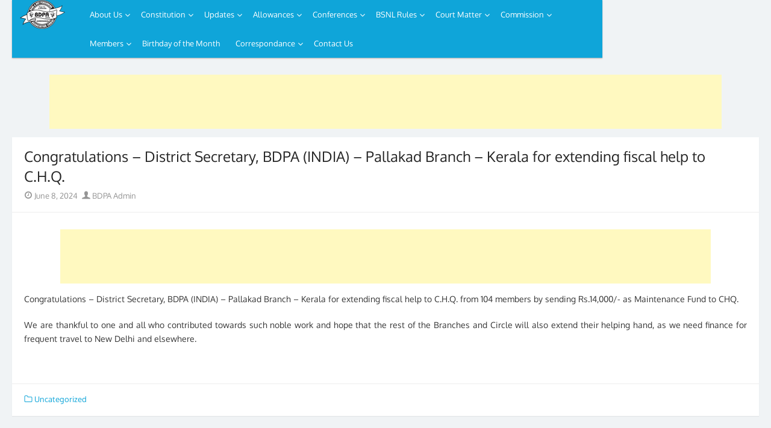

--- FILE ---
content_type: text/html; charset=UTF-8
request_url: https://www.bdpa.in/congratulations-district-secretary-bdpa-india-pallakad-branch-kerala-for-extending-fiscal-help-to-c-h-q/
body_size: 22393
content:
<!DOCTYPE html>
<html lang="en-US">
<head>
	<meta charset="UTF-8">
	<meta name="viewport" content="width=device-width, initial-scale=1">
	<link rel="profile" href="https://gmpg.org/xfn/11">
		
	<title>Congratulations &#8211; District Secretary, BDPA (INDIA) &#8211; Pallakad Branch &#8211; Kerala for extending fiscal help to C.H.Q. &#8211; BDPA-INDIA</title>
<style>.flying-press-lazy-bg{background-image:none!important;}</style>

<link rel='preload' href='https://www.bdpa.in/wp-content/cache/flying-press/2sDfZG1Wl4LcnbuKjk0mRUe0Aw.woff2' as='font' type='font/woff2' fetchpriority='high' crossorigin='anonymous'><link rel='preload' href='https://www.bdpa.in/wp-content/cache/flying-press/2sDcZG1Wl4LcnbuCNWgzaGW5Kb8VZA.woff2' as='font' type='font/woff2' fetchpriority='high' crossorigin='anonymous'><link rel='preload' href='https://www.bdpa.in/wp-content/themes/betacustom/fonts/fa-webfont.woff' as='font' type='font/woff' fetchpriority='high' crossorigin='anonymous'>
<style id="flying-press-css">@font-face{font-display:swap;font-family:ditty-news-ticker;src:url(https://www.bdpa.in/wp-content/plugins/ditty-news-ticker/legacy/inc/static/libs/fontastic/fonts/ditty-news-ticker.eot);src:url(https://www.bdpa.in/wp-content/plugins/ditty-news-ticker/legacy/inc/static/libs/fontastic/fonts/ditty-news-ticker.eot#iefix)format("embedded-opentype"),url(https://www.bdpa.in/wp-content/plugins/ditty-news-ticker/legacy/inc/static/libs/fontastic/fonts/ditty-news-ticker.woff)format("woff"),url(https://www.bdpa.in/wp-content/plugins/ditty-news-ticker/legacy/inc/static/libs/fontastic/fonts/ditty-news-ticker.ttf)format("truetype"),url(https://www.bdpa.in/wp-content/plugins/ditty-news-ticker/legacy/inc/static/libs/fontastic/fonts/ditty-news-ticker.svg#ditty-news-ticker)format("svg");font-weight:400;font-style:normal}[class^=mtphr-dnt-icon-]:before,[class*=\ mtphr-dnt-icon-]:before{speak:none;-webkit-font-smoothing:antialiased;-moz-osx-font-smoothing:grayscale;line-height:1;font-variant:normal!important;text-transform:none!important;font-family:ditty-news-ticker!important;font-style:normal!important;font-weight:400!important}.mtphr-dnt img{max-width:100%;height:auto}.mtphr-dnt-wrapper{width:100%;position:relative}.mtphr-dnt-tick-container,.mtphr-dnt-tick-contents{position:relative;overflow:hidden}.mtphr-dnt-tick{opacity:0;margin:0}.mtphr-dnt-rotate .mtphr-dnt-tick,.mtphr-dnt-scroll .mtphr-dnt-tick{display:none;position:absolute}@-webkit-keyframes mtphr-dnt-spinner-rotation{}@keyframes mtphr-dnt-spinner-rotation{}.mtphr-dnt-clearfix:before,.mtphr-dnt-clearfix:after{content:"";line-height:0;display:table}.mtphr-dnt-clearfix:after{clear:both}@-webkit-keyframes fa-beat{0%,90%{-webkit-transform:scale(1);transform:scale(1)}45%{-webkit-transform:scale(var(--fa-beat-scale,1.25));transform:scale(var(--fa-beat-scale,1.25))}}@keyframes fa-beat{0%,90%{-webkit-transform:scale(1);transform:scale(1)}45%{-webkit-transform:scale(var(--fa-beat-scale,1.25));transform:scale(var(--fa-beat-scale,1.25))}}@-webkit-keyframes fa-bounce{0%{-webkit-transform:scale(1)translateY(0);transform:scale(1)translateY(0)}10%{-webkit-transform:scale(var(--fa-bounce-start-scale-x,1.1),var(--fa-bounce-start-scale-y,.9))translateY(0);transform:scale(var(--fa-bounce-start-scale-x,1.1),var(--fa-bounce-start-scale-y,.9))translateY(0)}30%{-webkit-transform:scale(var(--fa-bounce-jump-scale-x,.9),var(--fa-bounce-jump-scale-y,1.1))translateY(var(--fa-bounce-height,-.5em));transform:scale(var(--fa-bounce-jump-scale-x,.9),var(--fa-bounce-jump-scale-y,1.1))translateY(var(--fa-bounce-height,-.5em))}50%{-webkit-transform:scale(var(--fa-bounce-land-scale-x,1.05),var(--fa-bounce-land-scale-y,.95))translateY(0);transform:scale(var(--fa-bounce-land-scale-x,1.05),var(--fa-bounce-land-scale-y,.95))translateY(0)}57%{-webkit-transform:scale(1,1)translateY(var(--fa-bounce-rebound,-.125em));transform:scale(1,1)translateY(var(--fa-bounce-rebound,-.125em))}64%{-webkit-transform:scale(1)translateY(0);transform:scale(1)translateY(0)}to{-webkit-transform:scale(1)translateY(0);transform:scale(1)translateY(0)}}@keyframes fa-bounce{0%{-webkit-transform:scale(1)translateY(0);transform:scale(1)translateY(0)}10%{-webkit-transform:scale(var(--fa-bounce-start-scale-x,1.1),var(--fa-bounce-start-scale-y,.9))translateY(0);transform:scale(var(--fa-bounce-start-scale-x,1.1),var(--fa-bounce-start-scale-y,.9))translateY(0)}30%{-webkit-transform:scale(var(--fa-bounce-jump-scale-x,.9),var(--fa-bounce-jump-scale-y,1.1))translateY(var(--fa-bounce-height,-.5em));transform:scale(var(--fa-bounce-jump-scale-x,.9),var(--fa-bounce-jump-scale-y,1.1))translateY(var(--fa-bounce-height,-.5em))}50%{-webkit-transform:scale(var(--fa-bounce-land-scale-x,1.05),var(--fa-bounce-land-scale-y,.95))translateY(0);transform:scale(var(--fa-bounce-land-scale-x,1.05),var(--fa-bounce-land-scale-y,.95))translateY(0)}57%{-webkit-transform:scale(1,1)translateY(var(--fa-bounce-rebound,-.125em));transform:scale(1,1)translateY(var(--fa-bounce-rebound,-.125em))}64%{-webkit-transform:scale(1)translateY(0);transform:scale(1)translateY(0)}to{-webkit-transform:scale(1)translateY(0);transform:scale(1)translateY(0)}}@-webkit-keyframes fa-fade{50%{opacity:var(--fa-fade-opacity,.4)}}@keyframes fa-fade{50%{opacity:var(--fa-fade-opacity,.4)}}@-webkit-keyframes fa-beat-fade{0%,to{opacity:var(--fa-beat-fade-opacity,.4);-webkit-transform:scale(1);transform:scale(1)}50%{opacity:1;-webkit-transform:scale(var(--fa-beat-fade-scale,1.125));transform:scale(var(--fa-beat-fade-scale,1.125))}}@keyframes fa-beat-fade{0%,to{opacity:var(--fa-beat-fade-opacity,.4);-webkit-transform:scale(1);transform:scale(1)}50%{opacity:1;-webkit-transform:scale(var(--fa-beat-fade-scale,1.125));transform:scale(var(--fa-beat-fade-scale,1.125))}}@-webkit-keyframes fa-flip{50%{-webkit-transform:rotate3d(var(--fa-flip-x,0),var(--fa-flip-y,1),var(--fa-flip-z,0),var(--fa-flip-angle,-180deg));transform:rotate3d(var(--fa-flip-x,0),var(--fa-flip-y,1),var(--fa-flip-z,0),var(--fa-flip-angle,-180deg))}}@keyframes fa-flip{50%{-webkit-transform:rotate3d(var(--fa-flip-x,0),var(--fa-flip-y,1),var(--fa-flip-z,0),var(--fa-flip-angle,-180deg));transform:rotate3d(var(--fa-flip-x,0),var(--fa-flip-y,1),var(--fa-flip-z,0),var(--fa-flip-angle,-180deg))}}@-webkit-keyframes fa-shake{0%{-webkit-transform:rotate(-15deg);transform:rotate(-15deg)}4%{-webkit-transform:rotate(15deg);transform:rotate(15deg)}8%,24%{-webkit-transform:rotate(-18deg);transform:rotate(-18deg)}12%,28%{-webkit-transform:rotate(18deg);transform:rotate(18deg)}16%{-webkit-transform:rotate(-22deg);transform:rotate(-22deg)}20%{-webkit-transform:rotate(22deg);transform:rotate(22deg)}32%{-webkit-transform:rotate(-12deg);transform:rotate(-12deg)}36%{-webkit-transform:rotate(12deg);transform:rotate(12deg)}40%,to{-webkit-transform:rotate(0);transform:rotate(0)}}@keyframes fa-shake{0%{-webkit-transform:rotate(-15deg);transform:rotate(-15deg)}4%{-webkit-transform:rotate(15deg);transform:rotate(15deg)}8%,24%{-webkit-transform:rotate(-18deg);transform:rotate(-18deg)}12%,28%{-webkit-transform:rotate(18deg);transform:rotate(18deg)}16%{-webkit-transform:rotate(-22deg);transform:rotate(-22deg)}20%{-webkit-transform:rotate(22deg);transform:rotate(22deg)}32%{-webkit-transform:rotate(-12deg);transform:rotate(-12deg)}36%{-webkit-transform:rotate(12deg);transform:rotate(12deg)}40%,to{-webkit-transform:rotate(0);transform:rotate(0)}}@-webkit-keyframes fa-spin{0%{-webkit-transform:rotate(0);transform:rotate(0)}to{-webkit-transform:rotate(360deg);transform:rotate(360deg)}}@keyframes fa-spin{0%{-webkit-transform:rotate(0);transform:rotate(0)}to{-webkit-transform:rotate(360deg);transform:rotate(360deg)}}:root,:host{--fa-style-family-brands:"Font Awesome 6 Brands";--fa-font-brands:normal 400 1em/1 "Font Awesome 6 Brands"}@font-face{font-display:swap;font-family:"Font Awesome 6 Brands";font-style:normal;font-weight:400;src:url(https://www.bdpa.in/wp-content/plugins/ditty-news-ticker/includes/libs/fontawesome-6.4.0/webfonts/fa-brands-400.woff2)format("woff2"),url(https://www.bdpa.in/wp-content/plugins/ditty-news-ticker/includes/libs/fontawesome-6.4.0/webfonts/fa-brands-400.ttf)format("truetype")}:root,:host{--fa-style-family-classic:"Font Awesome 6 Free";--fa-font-regular:normal 400 1em/1 "Font Awesome 6 Free"}@font-face{font-display:swap;font-family:"Font Awesome 6 Free";font-style:normal;font-weight:400;src:url(https://www.bdpa.in/wp-content/plugins/ditty-news-ticker/includes/libs/fontawesome-6.4.0/webfonts/fa-regular-400.woff2)format("woff2"),url(https://www.bdpa.in/wp-content/plugins/ditty-news-ticker/includes/libs/fontawesome-6.4.0/webfonts/fa-regular-400.ttf)format("truetype")}:root,:host{--fa-style-family-classic:"Font Awesome 6 Free";--fa-font-solid:normal 900 1em/1 "Font Awesome 6 Free"}@font-face{font-display:swap;font-family:"Font Awesome 6 Free";font-style:normal;font-weight:900;src:url(https://www.bdpa.in/wp-content/plugins/ditty-news-ticker/includes/libs/fontawesome-6.4.0/webfonts/fa-solid-900.woff2)format("woff2"),url(https://www.bdpa.in/wp-content/plugins/ditty-news-ticker/includes/libs/fontawesome-6.4.0/webfonts/fa-solid-900.ttf)format("truetype")}@font-face{font-display:swap;font-family:"Font Awesome 5 Brands";font-weight:400;src:url(https://www.bdpa.in/wp-content/plugins/ditty-news-ticker/includes/libs/fontawesome-6.4.0/webfonts/fa-brands-400.woff2)format("woff2"),url(https://www.bdpa.in/wp-content/plugins/ditty-news-ticker/includes/libs/fontawesome-6.4.0/webfonts/fa-brands-400.ttf)format("truetype")}@font-face{font-display:swap;font-family:"Font Awesome 5 Free";font-weight:900;src:url(https://www.bdpa.in/wp-content/plugins/ditty-news-ticker/includes/libs/fontawesome-6.4.0/webfonts/fa-solid-900.woff2)format("woff2"),url(https://www.bdpa.in/wp-content/plugins/ditty-news-ticker/includes/libs/fontawesome-6.4.0/webfonts/fa-solid-900.ttf)format("truetype")}@font-face{font-display:swap;font-family:"Font Awesome 5 Free";font-weight:400;src:url(https://www.bdpa.in/wp-content/plugins/ditty-news-ticker/includes/libs/fontawesome-6.4.0/webfonts/fa-regular-400.woff2)format("woff2"),url(https://www.bdpa.in/wp-content/plugins/ditty-news-ticker/includes/libs/fontawesome-6.4.0/webfonts/fa-regular-400.ttf)format("truetype")}@font-face{font-display:swap;font-family:FontAwesome;src:url(https://www.bdpa.in/wp-content/plugins/ditty-news-ticker/includes/libs/fontawesome-6.4.0/webfonts/fa-solid-900.woff2)format("woff2"),url(https://www.bdpa.in/wp-content/plugins/ditty-news-ticker/includes/libs/fontawesome-6.4.0/webfonts/fa-solid-900.ttf)format("truetype")}@font-face{font-display:swap;font-family:FontAwesome;src:url(https://www.bdpa.in/wp-content/plugins/ditty-news-ticker/includes/libs/fontawesome-6.4.0/webfonts/fa-brands-400.woff2)format("woff2"),url(https://www.bdpa.in/wp-content/plugins/ditty-news-ticker/includes/libs/fontawesome-6.4.0/webfonts/fa-brands-400.ttf)format("truetype")}@font-face{font-display:swap;font-family:FontAwesome;src:url(https://www.bdpa.in/wp-content/plugins/ditty-news-ticker/includes/libs/fontawesome-6.4.0/webfonts/fa-regular-400.woff2)format("woff2"),url(https://www.bdpa.in/wp-content/plugins/ditty-news-ticker/includes/libs/fontawesome-6.4.0/webfonts/fa-regular-400.ttf)format("truetype");unicode-range:U+F003,U+F006,U+F014,U+F016-F017,U+F01A-F01B,U+F01D,U+F022,U+F03E,U+F044,U+F046,U+F05C-F05D,U+F06E,U+F070,U+F087-F088,U+F08A,U+F094,U+F096-F097,U+F09D,U+F0A0,U+F0A2,U+F0A4-F0A7,U+F0C5,U+F0C7,U+F0E5-F0E6,U+F0EB,U+F0F6-F0F8,U+F10C,U+F114-F115,U+F118-F11A,U+F11C-F11D,U+F133,U+F147,U+F14E,U+F150-F152,U+F185-F186,U+F18E,U+F190-F192,U+F196,U+F1C1-F1C9,U+F1D9,U+F1DB,U+F1E3,U+F1EA,U+F1F7,U+F1F9,U+F20A,U+F247-F248,U+F24A,U+F24D,U+F255-F25B,U+F25D,U+F271-F274,U+F278,U+F27B,U+F28C,U+F28E,U+F29C,U+F2B5,U+F2B7,U+F2BA,U+F2BC,U+F2BE,U+F2C0-F2C1,U+F2C3,U+F2D0,U+F2D2,U+F2D4,U+F2DC}@font-face{font-display:swap;font-family:FontAwesome;src:url(https://www.bdpa.in/wp-content/plugins/ditty-news-ticker/includes/libs/fontawesome-6.4.0/webfonts/fa-v4compatibility.woff2)format("woff2"),url(https://www.bdpa.in/wp-content/plugins/ditty-news-ticker/includes/libs/fontawesome-6.4.0/webfonts/fa-v4compatibility.ttf)format("truetype");unicode-range:U+F041,U+F047,U+F065-F066,U+F07D-F07E,U+F080,U+F08B,U+F08E,U+F090,U+F09A,U+F0AC,U+F0AE,U+F0B2,U+F0D0,U+F0D6,U+F0E4,U+F0EC,U+F10A-F10B,U+F123,U+F13E,U+F148-F149,U+F14C,U+F156,U+F15E,U+F160-F161,U+F163,U+F175-F178,U+F195,U+F1F8,U+F219,U+F27A}@font-face{font-display:swap;font-family:Oxygen;font-style:normal;font-weight:300;src:url(https://www.bdpa.in/wp-content/cache/flying-press/2sDcZG1Wl4LcnbuCJW8zZmW5Kb8VZBHR.woff2)format("woff2");unicode-range:U+100-2BA,U+2BD-2C5,U+2C7-2CC,U+2CE-2D7,U+2DD-2FF,U+304,U+308,U+329,U+1D00-1DBF,U+1E00-1E9F,U+1EF2-1EFF,U+2020,U+20A0-20AB,U+20AD-20C0,U+2113,U+2C60-2C7F,U+A720-A7FF}@font-face{font-display:swap;font-family:Oxygen;font-style:normal;font-weight:300;src:url(https://www.bdpa.in/wp-content/cache/flying-press/2sDcZG1Wl4LcnbuCJW8zaGW5Kb8VZA.woff2)format("woff2");unicode-range:U+??,U+131,U+152-153,U+2BB-2BC,U+2C6,U+2DA,U+2DC,U+304,U+308,U+329,U+2000-206F,U+20AC,U+2122,U+2191,U+2193,U+2212,U+2215,U+FEFF,U+FFFD}@font-face{font-display:swap;font-family:Oxygen;font-style:normal;font-weight:400;src:url(https://www.bdpa.in/wp-content/cache/flying-press/2sDfZG1Wl4LcnbuKgE0mRUe0A4Uc.woff2)format("woff2");unicode-range:U+100-2BA,U+2BD-2C5,U+2C7-2CC,U+2CE-2D7,U+2DD-2FF,U+304,U+308,U+329,U+1D00-1DBF,U+1E00-1E9F,U+1EF2-1EFF,U+2020,U+20A0-20AB,U+20AD-20C0,U+2113,U+2C60-2C7F,U+A720-A7FF}@font-face{font-display:swap;font-family:Oxygen;font-style:normal;font-weight:400;src:url(https://www.bdpa.in/wp-content/cache/flying-press/2sDfZG1Wl4LcnbuKjk0mRUe0Aw.woff2)format("woff2");unicode-range:U+??,U+131,U+152-153,U+2BB-2BC,U+2C6,U+2DA,U+2DC,U+304,U+308,U+329,U+2000-206F,U+20AC,U+2122,U+2191,U+2193,U+2212,U+2215,U+FEFF,U+FFFD}@font-face{font-display:swap;font-family:Oxygen;font-style:normal;font-weight:700;src:url(https://www.bdpa.in/wp-content/cache/flying-press/2sDcZG1Wl4LcnbuCNWgzZmW5Kb8VZBHR.woff2)format("woff2");unicode-range:U+100-2BA,U+2BD-2C5,U+2C7-2CC,U+2CE-2D7,U+2DD-2FF,U+304,U+308,U+329,U+1D00-1DBF,U+1E00-1E9F,U+1EF2-1EFF,U+2020,U+20A0-20AB,U+20AD-20C0,U+2113,U+2C60-2C7F,U+A720-A7FF}@font-face{font-display:swap;font-family:Oxygen;font-style:normal;font-weight:700;src:url(https://www.bdpa.in/wp-content/cache/flying-press/2sDcZG1Wl4LcnbuCNWgzaGW5Kb8VZA.woff2)format("woff2");unicode-range:U+??,U+131,U+152-153,U+2BB-2BC,U+2C6,U+2DA,U+2DC,U+304,U+308,U+329,U+2000-206F,U+20AC,U+2122,U+2191,U+2193,U+2212,U+2215,U+FEFF,U+FFFD}@font-face{font-display:swap;font-family:Source Sans Pro;font-style:italic;font-weight:400;src:url(https://www.bdpa.in/wp-content/cache/flying-press/6xK1dSBYKcSV-LCoeQqfX1RYOo3qPZ7qsDJB9cme_xc.woff2)format("woff2");unicode-range:U+460-52F,U+1C80-1C8A,U+20B4,U+2DE0-2DFF,U+A640-A69F,U+FE2E-FE2F}@font-face{font-display:swap;font-family:Source Sans Pro;font-style:italic;font-weight:400;src:url(https://www.bdpa.in/wp-content/cache/flying-press/6xK1dSBYKcSV-LCoeQqfX1RYOo3qPZ7jsDJB9cme_xc.woff2)format("woff2");unicode-range:U+301,U+400-45F,U+490-491,U+4B0-4B1,U+2116}@font-face{font-display:swap;font-family:Source Sans Pro;font-style:italic;font-weight:400;src:url(https://www.bdpa.in/wp-content/cache/flying-press/6xK1dSBYKcSV-LCoeQqfX1RYOo3qPZ7rsDJB9cme_xc.woff2)format("woff2");unicode-range:U+1F??}@font-face{font-display:swap;font-family:Source Sans Pro;font-style:italic;font-weight:400;src:url(https://www.bdpa.in/wp-content/cache/flying-press/6xK1dSBYKcSV-LCoeQqfX1RYOo3qPZ7ksDJB9cme_xc.woff2)format("woff2");unicode-range:U+370-377,U+37A-37F,U+384-38A,U+38C,U+38E-3A1,U+3A3-3FF}@font-face{font-display:swap;font-family:Source Sans Pro;font-style:italic;font-weight:400;src:url(https://www.bdpa.in/wp-content/cache/flying-press/6xK1dSBYKcSV-LCoeQqfX1RYOo3qPZ7osDJB9cme_xc.woff2)format("woff2");unicode-range:U+102-103,U+110-111,U+128-129,U+168-169,U+1A0-1A1,U+1AF-1B0,U+300-301,U+303-304,U+308-309,U+323,U+329,U+1EA0-1EF9,U+20AB}@font-face{font-display:swap;font-family:Source Sans Pro;font-style:italic;font-weight:400;src:url(https://www.bdpa.in/wp-content/cache/flying-press/6xK1dSBYKcSV-LCoeQqfX1RYOo3qPZ7psDJB9cme_xc.woff2)format("woff2");unicode-range:U+100-2BA,U+2BD-2C5,U+2C7-2CC,U+2CE-2D7,U+2DD-2FF,U+304,U+308,U+329,U+1D00-1DBF,U+1E00-1E9F,U+1EF2-1EFF,U+2020,U+20A0-20AB,U+20AD-20C0,U+2113,U+2C60-2C7F,U+A720-A7FF}@font-face{font-display:swap;font-family:Source Sans Pro;font-style:italic;font-weight:400;src:url(https://www.bdpa.in/wp-content/cache/flying-press/6xK1dSBYKcSV-LCoeQqfX1RYOo3qPZ7nsDJB9cme.woff2)format("woff2");unicode-range:U+??,U+131,U+152-153,U+2BB-2BC,U+2C6,U+2DA,U+2DC,U+304,U+308,U+329,U+2000-206F,U+20AC,U+2122,U+2191,U+2193,U+2212,U+2215,U+FEFF,U+FFFD}@font-face{font-display:swap;font-family:Source Sans Pro;font-style:italic;font-weight:700;src:url(https://www.bdpa.in/wp-content/cache/flying-press/6xKwdSBYKcSV-LCoeQqfX1RYOo3qPZZclSdh18S0xR41YDw.woff2)format("woff2");unicode-range:U+460-52F,U+1C80-1C8A,U+20B4,U+2DE0-2DFF,U+A640-A69F,U+FE2E-FE2F}@font-face{font-display:swap;font-family:Source Sans Pro;font-style:italic;font-weight:700;src:url(https://www.bdpa.in/wp-content/cache/flying-press/6xKwdSBYKcSV-LCoeQqfX1RYOo3qPZZclSdo18S0xR41YDw.woff2)format("woff2");unicode-range:U+301,U+400-45F,U+490-491,U+4B0-4B1,U+2116}@font-face{font-display:swap;font-family:Source Sans Pro;font-style:italic;font-weight:700;src:url(https://www.bdpa.in/wp-content/cache/flying-press/6xKwdSBYKcSV-LCoeQqfX1RYOo3qPZZclSdg18S0xR41YDw.woff2)format("woff2");unicode-range:U+1F??}@font-face{font-display:swap;font-family:Source Sans Pro;font-style:italic;font-weight:700;src:url(https://www.bdpa.in/wp-content/cache/flying-press/6xKwdSBYKcSV-LCoeQqfX1RYOo3qPZZclSdv18S0xR41YDw.woff2)format("woff2");unicode-range:U+370-377,U+37A-37F,U+384-38A,U+38C,U+38E-3A1,U+3A3-3FF}@font-face{font-display:swap;font-family:Source Sans Pro;font-style:italic;font-weight:700;src:url(https://www.bdpa.in/wp-content/cache/flying-press/6xKwdSBYKcSV-LCoeQqfX1RYOo3qPZZclSdj18S0xR41YDw.woff2)format("woff2");unicode-range:U+102-103,U+110-111,U+128-129,U+168-169,U+1A0-1A1,U+1AF-1B0,U+300-301,U+303-304,U+308-309,U+323,U+329,U+1EA0-1EF9,U+20AB}@font-face{font-display:swap;font-family:Source Sans Pro;font-style:italic;font-weight:700;src:url(https://www.bdpa.in/wp-content/cache/flying-press/6xKwdSBYKcSV-LCoeQqfX1RYOo3qPZZclSdi18S0xR41YDw.woff2)format("woff2");unicode-range:U+100-2BA,U+2BD-2C5,U+2C7-2CC,U+2CE-2D7,U+2DD-2FF,U+304,U+308,U+329,U+1D00-1DBF,U+1E00-1E9F,U+1EF2-1EFF,U+2020,U+20A0-20AB,U+20AD-20C0,U+2113,U+2C60-2C7F,U+A720-A7FF}@font-face{font-display:swap;font-family:Source Sans Pro;font-style:italic;font-weight:700;src:url(https://www.bdpa.in/wp-content/cache/flying-press/6xKwdSBYKcSV-LCoeQqfX1RYOo3qPZZclSds18S0xR41.woff2)format("woff2");unicode-range:U+??,U+131,U+152-153,U+2BB-2BC,U+2C6,U+2DA,U+2DC,U+304,U+308,U+329,U+2000-206F,U+20AC,U+2122,U+2191,U+2193,U+2212,U+2215,U+FEFF,U+FFFD}@font-face{font-display:swap;font-family:Source Sans Pro;font-style:normal;font-weight:400;src:url(https://www.bdpa.in/wp-content/cache/flying-press/6xK3dSBYKcSV-LCoeQqfX1RYOo3qNa7lujVj9_mf.woff2)format("woff2");unicode-range:U+460-52F,U+1C80-1C8A,U+20B4,U+2DE0-2DFF,U+A640-A69F,U+FE2E-FE2F}@font-face{font-display:swap;font-family:Source Sans Pro;font-style:normal;font-weight:400;src:url(https://www.bdpa.in/wp-content/cache/flying-press/6xK3dSBYKcSV-LCoeQqfX1RYOo3qPK7lujVj9_mf.woff2)format("woff2");unicode-range:U+301,U+400-45F,U+490-491,U+4B0-4B1,U+2116}@font-face{font-display:swap;font-family:Source Sans Pro;font-style:normal;font-weight:400;src:url(https://www.bdpa.in/wp-content/cache/flying-press/6xK3dSBYKcSV-LCoeQqfX1RYOo3qNK7lujVj9_mf.woff2)format("woff2");unicode-range:U+1F??}@font-face{font-display:swap;font-family:Source Sans Pro;font-style:normal;font-weight:400;src:url(https://www.bdpa.in/wp-content/cache/flying-press/6xK3dSBYKcSV-LCoeQqfX1RYOo3qO67lujVj9_mf.woff2)format("woff2");unicode-range:U+370-377,U+37A-37F,U+384-38A,U+38C,U+38E-3A1,U+3A3-3FF}@font-face{font-display:swap;font-family:Source Sans Pro;font-style:normal;font-weight:400;src:url(https://www.bdpa.in/wp-content/cache/flying-press/6xK3dSBYKcSV-LCoeQqfX1RYOo3qN67lujVj9_mf.woff2)format("woff2");unicode-range:U+102-103,U+110-111,U+128-129,U+168-169,U+1A0-1A1,U+1AF-1B0,U+300-301,U+303-304,U+308-309,U+323,U+329,U+1EA0-1EF9,U+20AB}@font-face{font-display:swap;font-family:Source Sans Pro;font-style:normal;font-weight:400;src:url(https://www.bdpa.in/wp-content/cache/flying-press/6xK3dSBYKcSV-LCoeQqfX1RYOo3qNq7lujVj9_mf.woff2)format("woff2");unicode-range:U+100-2BA,U+2BD-2C5,U+2C7-2CC,U+2CE-2D7,U+2DD-2FF,U+304,U+308,U+329,U+1D00-1DBF,U+1E00-1E9F,U+1EF2-1EFF,U+2020,U+20A0-20AB,U+20AD-20C0,U+2113,U+2C60-2C7F,U+A720-A7FF}@font-face{font-display:swap;font-family:Source Sans Pro;font-style:normal;font-weight:400;src:url(https://www.bdpa.in/wp-content/cache/flying-press/6xK3dSBYKcSV-LCoeQqfX1RYOo3qOK7lujVj9w.woff2)format("woff2");unicode-range:U+??,U+131,U+152-153,U+2BB-2BC,U+2C6,U+2DA,U+2DC,U+304,U+308,U+329,U+2000-206F,U+20AC,U+2122,U+2191,U+2193,U+2212,U+2215,U+FEFF,U+FFFD}@font-face{font-display:swap;font-family:Source Sans Pro;font-style:normal;font-weight:700;src:url(https://www.bdpa.in/wp-content/cache/flying-press/6xKydSBYKcSV-LCoeQqfX1RYOo3ig4vwmhdu3cOWxy40.woff2)format("woff2");unicode-range:U+460-52F,U+1C80-1C8A,U+20B4,U+2DE0-2DFF,U+A640-A69F,U+FE2E-FE2F}@font-face{font-display:swap;font-family:Source Sans Pro;font-style:normal;font-weight:700;src:url(https://www.bdpa.in/wp-content/cache/flying-press/6xKydSBYKcSV-LCoeQqfX1RYOo3ig4vwkxdu3cOWxy40.woff2)format("woff2");unicode-range:U+301,U+400-45F,U+490-491,U+4B0-4B1,U+2116}@font-face{font-display:swap;font-family:Source Sans Pro;font-style:normal;font-weight:700;src:url(https://www.bdpa.in/wp-content/cache/flying-press/6xKydSBYKcSV-LCoeQqfX1RYOo3ig4vwmxdu3cOWxy40.woff2)format("woff2");unicode-range:U+1F??}@font-face{font-display:swap;font-family:Source Sans Pro;font-style:normal;font-weight:700;src:url(https://www.bdpa.in/wp-content/cache/flying-press/6xKydSBYKcSV-LCoeQqfX1RYOo3ig4vwlBdu3cOWxy40.woff2)format("woff2");unicode-range:U+370-377,U+37A-37F,U+384-38A,U+38C,U+38E-3A1,U+3A3-3FF}@font-face{font-display:swap;font-family:Source Sans Pro;font-style:normal;font-weight:700;src:url(https://www.bdpa.in/wp-content/cache/flying-press/6xKydSBYKcSV-LCoeQqfX1RYOo3ig4vwmBdu3cOWxy40.woff2)format("woff2");unicode-range:U+102-103,U+110-111,U+128-129,U+168-169,U+1A0-1A1,U+1AF-1B0,U+300-301,U+303-304,U+308-309,U+323,U+329,U+1EA0-1EF9,U+20AB}@font-face{font-display:swap;font-family:Source Sans Pro;font-style:normal;font-weight:700;src:url(https://www.bdpa.in/wp-content/cache/flying-press/6xKydSBYKcSV-LCoeQqfX1RYOo3ig4vwmRdu3cOWxy40.woff2)format("woff2");unicode-range:U+100-2BA,U+2BD-2C5,U+2C7-2CC,U+2CE-2D7,U+2DD-2FF,U+304,U+308,U+329,U+1D00-1DBF,U+1E00-1E9F,U+1EF2-1EFF,U+2020,U+20A0-20AB,U+20AD-20C0,U+2113,U+2C60-2C7F,U+A720-A7FF}@font-face{font-display:swap;font-family:Source Sans Pro;font-style:normal;font-weight:700;src:url(https://www.bdpa.in/wp-content/cache/flying-press/6xKydSBYKcSV-LCoeQqfX1RYOo3ig4vwlxdu3cOWxw.woff2)format("woff2");unicode-range:U+??,U+131,U+152-153,U+2BB-2BC,U+2C6,U+2DA,U+2DC,U+304,U+308,U+329,U+2000-206F,U+20AC,U+2122,U+2191,U+2193,U+2212,U+2215,U+FEFF,U+FFFD}@font-face{font-display:swap;font-family:icons-font;src:url(https://www.bdpa.in/wp-content/themes/betacustom/fonts/fa-webfont.eot);src:url(https://www.bdpa.in/wp-content/themes/betacustom/fonts/fa-webfont.eot#iefix)format("embedded-opentype"),url(https://www.bdpa.in/wp-content/themes/betacustom/fonts/fa-webfont.woff)format("woff"),url(https://www.bdpa.in/wp-content/themes/betacustom/fonts/fa-webfont.ttf)format("truetype"),url(https://www.bdpa.in/wp-content/themes/betacustom/fonts/fa-webfont.svg#icons-font)format("svg");font-weight:400;font-style:normal}[class^=icon-]:before,[class*=\ icon-]:before{text-rendering:auto;-webkit-font-smoothing:antialiased;-moz-osx-font-smoothing:grayscale;line-height:1;font-variant:normal!important;text-transform:none!important;font-family:icons-font!important;font-style:normal!important;font-weight:400!important}.icon-search:before{content:"A"}.icon-user:before{content:"v"}.icon-category-alt:before{content:"H"}.icon-date:before{content:"Z"}html{-webkit-text-size-adjust:100%;-ms-text-size-adjust:100%;font-family:sans-serif}body{margin:0}article,aside,footer,header,nav,section{display:block}a{-webkit-text-decoration-skip:objects;background-color:#fff0}b,strong{font-weight:inherit;font-weight:700}img{border:0}button,input,select,textarea{margin:0;font-family:sans-serif;font-size:100%}button,input{overflow:visible}button,select{text-transform:none}button,html [type=button],[type=reset],[type=submit]{-webkit-appearance:button;cursor:pointer}button::-moz-focus-inner,[type=button]::-moz-focus-inner,[type=reset]::-moz-focus-inner,[type=submit]::-moz-focus-inner{border-style:none;padding:0}[type=number]::-webkit-inner-spin-button,[type=number]::-webkit-outer-spin-button{height:auto}[type=search]{-webkit-appearance:textfield;outline-offset:-2px}[type=search]::-webkit-search-cancel-button,[type=search]::-webkit-search-decoration{-webkit-appearance:none}::-webkit-file-upload-button{-webkit-appearance:button;font:inherit}body{background:#f0f3f5}#page{margin:auto;padding:0 20px}.content-area,.widget-area{float:none;width:100%;margin:auto;padding:0}.row{-webkit-box-sizing:border-box;box-sizing:border-box;margin:0 -10px;padding:0;list-style-type:none}.col-3,.col-4,.col-6,.col-12,.col-xs-3,.col-xs-4,.col-xs-6,.col-xs-12,.col-sm-3,.col-sm-4,.col-sm-6,.col-sm-12{-webkit-box-sizing:border-box;box-sizing:border-box;min-height:1px;margin:0;padding-left:10px;padding-right:10px;position:relative}@media (width>=1024px){.col-3,.col-4,.col-6,.col-12{float:left}.col-6{width:50%}}body,button,input,select,textarea{color:#353535;font-family:Oxygen,sans-serif;font-size:14px;line-height:1.65}h1{margin:20px 0 10px;font-size:1.714em;line-height:1.4}h2{margin:20px 0 10px;font-size:1.571em;font-weight:700;line-height:1.4}h3{margin:10px 0;font-size:1.286em;font-weight:700;line-height:1.4}h1,h2,h3,h4,h5,h6{clear:both}.entry-content h1:first-child,.entry-content h2:first-child,.entry-content h3:first-child,.entry-content h4:first-child,.entry-content h5:first-child,.entry-content h6:first-child,.comment-content h1:first-child,.comment-content h2:first-child,.comment-content h3:first-child,.comment-content h4:first-child,.comment-content h5:first-child,.comment-content h6:first-child{margin-top:0}.site-title{margin:0;font-family:Source Sans Pro,sans-serif;font-size:2em;font-weight:700;line-height:1.3}.entry-title{color:#252525;margin:0;font-size:1.714em;font-weight:400}.main-navigation,.site-footer,.widget-area,.entry-footer,.entry-meta{font-size:.929em}p{margin:0 0 20px}img{max-width:100%;height:auto}strong{font-weight:700}ul,ol{margin:0 0 20px 30px;padding:0 0 0 30px}ul{list-style:square}ul ul,ol ol,ul ol,ol ul{margin-bottom:0;margin-left:20px}b,strong{font-weight:700}dfn,cite,em,i{font-style:italic}mark,ins{background:#fff9c0;text-decoration:none}button,input[type=button],input[type=reset],input[type=submit]{color:#fff;cursor:pointer;-webkit-appearance:button;background-color:#0fa5d9;border:none;padding:.75em 1.5em;line-height:1}button:hover,input[type=button]:hover,input[type=reset]:hover,input[type=submit]:hover{color:#fff}input[type=checkbox],input[type=radio]{box-sizing:border-box;padding:0}input[type=search]{-webkit-appearance:textfield;-webkit-box-sizing:content-box;-moz-box-sizing:content-box;box-sizing:content-box}input[type=search]::-webkit-search-decoration{-webkit-appearance:none}button::-moz-focus-inner,input::-moz-focus-inner{border:0;padding:0}input[type=text],input[type=email],input[type=password],input[type=url],textarea{color:#454545;border:1px solid #00000012;margin:10px 0}input[type=text]:focus,input[type=email]:focus,input[type=password]:focus,input[type=url]:focus,textarea:focus{color:#252525;border-color:#0003}input[type=text],input[type=email],input[type=password],input[type=url]{padding:.5em 1em}.search-form{position:relative}.search-form label{display:block}input #s{-webkit-box-sizing:border-box;box-sizing:border-box;-webkit-border-radius:none;border-radius:none;-webkit-appearance:none;border:1px solid #eee;width:100%;height:40px;margin:0;padding:10px 50px 10px 10px;line-height:20px}.entry-content input #s{border:1px solid #eee}#search-submit{text-align:center;-webkit-box-sizing:border-box;box-sizing:border-box;width:50px;height:40px;margin:0;padding:6px 0 4px;line-height:1;display:block;position:absolute;top:0;right:0}#search-submit:hover{opacity:.9}a{color:#0fa5d9;text-decoration:none}a:hover{text-decoration:underline}a:focus,a:active{outline:0}h1 a,h2 a,h3 a{color:#252525}.site-title a{color:#252525;display:inline-block}.site-title a:hover{color:#0fa5d9;text-decoration:none}.entry-title a:hover{text-decoration:none}.alignleft{float:left;margin:0 15px 5px 0;display:inline}.clearfix:after,.container:after,.main-navigation:after,.entry-header:after,.entry-content:after,.entry-summary:after,.widget:after,.gallery:after{clear:both}.clearfix:before,.clearfix:after,.container:after,.container:before,.main-navigation:before,.main-navigation:after,.entry-header:before,.entry-header:after,.entry-content:before,.entry-content:after,.entry-summary:before,.entry-summary:after,.widget:before,.widget:after,.gallery:before,.gallery:after{content:"";display:table}.main-navigation{background-color:#0fa5d9}.main-navigation ul{margin:0;padding:0;list-style:none}.main-navigation li{float:left;margin:0;padding:0;position:relative}.main-navigation a{color:#fff;height:48px;padding:0 1em;line-height:48px;text-decoration:none;display:inline-block}.main-navigation>div>ul>li>a:hover{color:#fff}.main-navigation>div>ul>li.menu-item-has-children>a,.main-navigation>div>ul>li.page_item_has_children>a{padding-right:18px}.main-navigation>div>ul>li.menu-item-has-children>a:before,.main-navigation>div>ul>li.page_item_has_children>a:before{speak:none;-webkit-font-smoothing:antialiased;-moz-osx-font-smoothing:grayscale;content:"i";text-align:left;width:14px;font-size:14px;line-height:1;display:inline-block;position:absolute;top:18px;right:2px;font-variant:normal!important;text-transform:none!important;font-family:icons-font!important;font-style:normal!important;font-weight:400!important}.main-navigation li:hover a,.main-navigation li:focus a{background-color:#fff3}.main-navigation ul ul{visibility:hidden;opacity:0;z-index:99999;background-color:#fff;width:180px;-webkit-transition:all .4s ease-in-out;transition:all .4s ease-in-out;position:absolute;top:48px;left:0;-webkit-box-shadow:0 1px 2px #0000001a;box-shadow:0 1px 2px #0000001a}.main-navigation ul ul:after{content:"";text-align:center;border-bottom:6px solid #fff;border-left:6px solid #fff0;border-right:6px solid #fff0;width:0;height:0;margin:0 auto 0 -4px;position:absolute;top:-6px;left:1em}.main-navigation>div>ul>li:hover>ul{visibility:visible;opacity:1}.main-navigation ul ul li{float:none;border-top:1px dashed #0000001a;margin:0}.main-navigation ul ul li:first-child{border:0}.main-navigation ul ul a{color:#656565;background:#fff;height:auto;padding:.75em 1em;line-height:1.5;display:block}.main-navigation ul li:hover ul a,.main-navigation ul li:focus ul a{background:#fff}.main-navigation ul ul a:hover,.main-navigation ul ul a:focus{color:#0fa5d9}.main-navigation ul ul ul{visibility:visible;opacity:1;display:none;top:0;left:100%}.main-navigation ul ul ul:after{content:none}.main-navigation div ul ul li:hover>ul,.main-navigation div ul ul ul li:hover>ul{display:block}button.menu-toggle{cursor:pointer;text-align:center;color:#252525;cursor:pointer;background-color:#fff0;border:0;border-radius:0;width:40px;height:40px;margin:0;padding:0;text-decoration:none;display:none;position:absolute;top:20px;right:0}button.menu-toggle:hover,button.menu-toggle:active{background-color:#fff0}button.menu-toggle:focus{outline:none}.button-toggle{opacity:1;z-index:20;background-color:#252525;width:24px;height:3px;transition:opacity .3s,background .3s;display:block;position:absolute;top:20px;left:8px}.button-toggle:before{content:"";height:3px;transform-origin:center center 0;background-color:#252525;width:24px;transition:transform .3s,background .3s;position:absolute;top:-7px;left:0}.button-toggle:after{content:"";height:3px;transform-origin:center center 0;background-color:#252525;width:24px;transition:transform .3s,background .3s;position:absolute;bottom:-7px;left:0}.navigation{clear:both;overflow:hidden}.post-navigation{background-color:#fff;margin:0 0 20px;padding:15px 20px;overflow:hidden;-webkit-box-shadow:0 1px 1px #0000000f;box-shadow:0 1px 1px #0000000f}.post-navigation .nav-previous,.post-navigation .previous-image{float:left;width:50%}.post-navigation .nav-next,.post-navigation .next-image{float:right;text-align:right;width:50%}.site-header{position:relative}.site-brand{margin:20px 0;position:relative}.site-brand h1 a{outline:none;margin:auto;text-decoration:none}.site-description{color:#00000080;margin:5px 0 0;font-size:1rem;font-weight:400}.social-navigation{-webkit-box-sizing:border-box;box-sizing:border-box;margin:10px 0 0}.social-links{text-align:right;margin:0;padding:0;list-style-type:none}.social-links li{margin:0;padding:0;display:inline-block}.social-links a{text-align:center;background:#353535;-webkit-border-radius:14px;border-radius:14px;width:24px;height:24px;margin:0 0 0 .5em;text-decoration:none;display:inline-block}.social-links li:first-child a{margin-left:0}.social-links [class^=icon-]{font-size:14px}.social-links [class^=icon-]:before,.social-links [class*=\ icon-]:before{color:#fff;line-height:24px;display:inline-block}.social-links a:hover{background:#252525}.site-main{margin:20px 0}.hentry{background-color:#fff;margin:0 0 20px;padding:0;-webkit-box-shadow:0 1px 1px #0000000f;box-shadow:0 1px 1px #0000000f}.entry-header{border-bottom:1px solid #00000012;padding:15px 20px;position:relative}.entry-title,.entry-meta{-webkit-box-sizing:border-box;box-sizing:border-box}.entry-meta,.entry-meta a{color:#959595}.entry-meta a:hover{color:#0fa5d9}.entry-time{display:none}.entry-content,.entry-summary{padding:20px}.entry-content p:last-child,.entry-summary p:last-child{margin-bottom:0}.entry-footer{color:#959595;border-top:1px solid #00000012;padding:15px 20px}.entry-footer p:last-child{margin:0}.posted-on,.byline,.comments-link,.cat-links,.tags-links{padding-right:.5em;display:inline-block}.posted-on,.byline,.comments-link{margin-top:5px}.sep{color:#b5b5b5;padding:0 .5em;display:inline-block}.updated:not(.published){display:none}.icon-font{vertical-align:-10%;font-size:14px;display:inline-block}.entry-meta .icon-font{vertical-align:-5%}.entry-footer .icon-font{color:#0fa5d9}.screen-reader-text{clip:rect(1px,1px,1px,1px);width:1px;height:1px;overflow:hidden;word-wrap:normal!important;position:absolute!important}.screen-reader-text:focus{color:#10c0cc;z-index:100000;background-color:#f1f1f1;border-radius:3px;width:auto;height:auto;padding:15px 23px 14px;font-size:14px;font-weight:700;line-height:normal;text-decoration:none;display:block;top:5px;left:5px;box-shadow:0 0 2px 2px #0009;clip:auto!important}.entry-format-icon{line-height:48px;display:none}.entry-format-icon:before{speak:none;-webkit-font-smoothing:antialiased;-moz-osx-font-smoothing:grayscale;text-align:center;color:#fff;vertical-align:middle;font-size:21px;line-height:1;font-variant:normal!important;text-transform:none!important;font-family:icons-font!important;font-style:normal!important;font-weight:400!important}.widget{color:#757575;word-wrap:break-word;background-color:#fff;margin:0 0 20px;padding:15px 20px;-webkit-box-shadow:0 1px 1px #0000000f;box-shadow:0 1px 1px #0000000f}.widget-title{color:#353535;margin:0 0 10px;font-size:1.154em;line-height:1.3}.widget ul{margin:0;padding:0}.widget li{margin:0;padding:.5em 0;list-style-type:none}.widget p:last-child{margin-bottom:0}.widget_archive li a:before,.widget_links li a:before,.widget_categories li a:before,.widget_meta li a:before,.widget_recent_entries li a:before,.widget_recent_comments li .comment-author-link:before{speak:none;-webkit-font-smoothing:antialiased;-moz-osx-font-smoothing:grayscale;text-align:left;vertical-align:-15%;width:14px;font-size:14px;line-height:1;display:inline-block;font-variant:normal!important;text-transform:none!important;font-family:icons-font!important;font-style:normal!important;font-weight:400!important}.widget_archive li a:before,.widget_links li a:before,.widget_categories li a:before,.widget_meta li a:before,.widget_recent_entries li a:before{content:"f"}.widget select{max-width:100%}.site-footer{clear:both;color:#ffffffd9;background:#353535;padding:20px}.site-footer a{color:#fff}.credits,.footer-navigation{text-align:center}.credits{margin-bottom:10px}@media screen and (width>=640px){#page{padding:0 30px}}@media screen and (width>=768px){#page{max-width:740px;padding:0 40px}.entry-title,.entry-meta{padding-right:60px}.entry-time{color:#fff;letter-spacing:1px;text-align:center;text-transform:uppercase;background-color:#0fa5d9b3;-webkit-border-radius:24px;border-radius:24px;width:48px;height:48px;font-size:12px;font-weight:700;display:block;position:absolute;top:15px;right:20px}.entry-time-day{padding:8px 0 3px;line-height:1;display:block}.entry-time-month{border-top:1px solid #fff3;padding:3px 0 0;line-height:1;display:inline-block}.post .entry-header{min-height:48px}.credits{text-align:left}.credits,.footer-navigation{margin:10px 0}}@media screen and (width>=1024px){#page{min-width:1080px;margin:auto;padding:0}.content-area{float:left;width:65.3062%}.widget-area{float:right;width:30.6123%}}@media (width<=768px),(device-width>=768px) and (device-width<=1024px) and (orientation:landscape) and (-webkit-device-pixel-ratio>=1){.site-brand .col-6{float:none;width:100%}.site-logo,.site-title{padding-right:60px}.site-brand{margin-bottom:0}.social-navigation{float:none;width:100%;padding:0}.social-links{text-align:left}.main-navigation ul{display:none}button.menu-toggle,.main-navigation.toggled .nav-menu{float:none;display:block}.main-navigation>div>ul>li>.sub-menu,.main-navigation>div>ul>li>.sub-menu>li>.sub-menu{visibility:visible;opacity:1}}@font-face{font-display:swap;font-family:Dosis;font-style:normal;font-weight:400;src:url(https://www.bdpa.in/wp-content/cache/flying-press/HhyJU5sn9vOmLxNkIwRSjTVNWLEJN7Ml1BMEbKsUPqjmG8Q.woff2)format("woff2");unicode-range:U+102-103,U+110-111,U+128-129,U+168-169,U+1A0-1A1,U+1AF-1B0,U+300-301,U+303-304,U+308-309,U+323,U+329,U+1EA0-1EF9,U+20AB}@font-face{font-display:swap;font-family:Dosis;font-style:normal;font-weight:400;src:url(https://www.bdpa.in/wp-content/cache/flying-press/HhyJU5sn9vOmLxNkIwRSjTVNWLEJN7Ml1RMEbKsUPqjmG8Q.woff2)format("woff2");unicode-range:U+100-2BA,U+2BD-2C5,U+2C7-2CC,U+2CE-2D7,U+2DD-2FF,U+304,U+308,U+329,U+1D00-1DBF,U+1E00-1E9F,U+1EF2-1EFF,U+2020,U+20A0-20AB,U+20AD-20C0,U+2113,U+2C60-2C7F,U+A720-A7FF}@font-face{font-display:swap;font-family:Dosis;font-style:normal;font-weight:400;src:url(https://www.bdpa.in/wp-content/cache/flying-press/HhyJU5sn9vOmLxNkIwRSjTVNWLEJN7Ml2xMEbKsUPqjm.woff2)format("woff2");unicode-range:U+??,U+131,U+152-153,U+2BB-2BC,U+2C6,U+2DA,U+2DC,U+304,U+308,U+329,U+2000-206F,U+20AC,U+2122,U+2191,U+2193,U+2212,U+2215,U+FEFF,U+FFFD}@font-face{font-display:swap;font-family:mobmenu;src:url(https://www.bdpa.in/wp-content/plugins/mobile-menu/includes/css/font/mobmenu.woff2?31192480)format("woff2"),url(https://www.bdpa.in/wp-content/plugins/mobile-menu/includes/css/font/mobmenu.woff?31192480)format("woff");font-weight:400;font-style:normal}[class^=mob-icon-]:before,[class*=\ mob-icon-]:before{speak:none;text-decoration:inherit;text-align:center;font-variant:normal;text-transform:none;-webkit-font-smoothing:antialiased;-moz-osx-font-smoothing:grayscale;width:1em;margin-left:.2em;margin-right:.2em;font-family:mobmenu;font-style:normal;font-weight:400;line-height:1em;display:inline-block}.mob-icon-menu:before{content:""}.mob-icon-cancel-1:before{content:""}.mob-icon-down-open:before{content:""}.mob-icon-up-open:before{content:""}.mob-cancel-button{z-index:99999999!important;position:relative!important}.mobmenu-content .widget{padding:20px}.mob-expand-submenu i{cursor:pointer;font-weight:600;position:relative}.mob-menu-left-bg-holder,.mob-menu-right-bg-holder,.mob-menu-cart-bg-holder{z-index:-50;background-repeat:no-repeat;width:100%;height:100%;position:absolute;top:0;left:0}.mobmenu-content .sub-menu{opacity:1;display:none}.mobmenur-container{position:absolute;right:0}.mob-cancel-button{z-index:99999999;display:none}.mobmenu-content li a{letter-spacing:1px;padding:10px 20px;font-size:14px;text-decoration:none;display:block}.mobmenu-content li a:active,.mobmenu-content li:active,.mobmenu-content li a .mob-expand-submenu:active{border:none}.mobmenu-left-alignment{-webkit-transform:translate(-100%);-moz-transform:translate(-100%);-ms-transform:translate(-100%);-o-transform:translate(-100%);transform:translate(-100%)}.show-nav-left .mob-menu-header-holder,.show-nav-right .mob-menu-header-holder,.mob-menu-header-holder,.mobmenu-panel,.mobmenu-overlay,.show-nav-left .mobmenu-push-wrap,.show-nav-right .mobmenu-push-wrap,.show-nav-left .mob-menu-header-holder,.show-nav-left .mobmenu-left-alignment,.show-nav-right .mobmenu-right-alignment,.show-nav-left .mobmenu-overlay,.show-nav-right .mobmenu-overlay{-webkit-transition:-webkit-transform .5s;-moz-transition:-moz-transform .5s;-o-transition:-o-transform .5s;-ms-transition:-ms-transform .5s;transition:transform .5s}.mobmenu-overlay{opacity:0}.widget img{max-width:100%}#mobmenuleft,#mobmenuright{margin:0;padding:0}#mobmenuleft li>ul{padding-left:0;display:none;left:15px}.mob-expand-submenu{float:right;position:relative;right:0}.mobmenu-content li{visibility:visible;opacity:1;-webkit-tap-highlight-color:#fff0;margin:0;list-style:none}.mob-menu-slideout .mobmenu-left-alignment,.mob-menu-slideout-over .mobmenu-left-alignment{left:0}.mob-menu-header-holder{color:#000;z-index:10000;font-weight:700;display:block;top:0;right:0}.mobmenu .sub-menu li>a{padding-left:50px}.mobmenu .sub-menu .sub-menu li a{padding-left:75px}.mobmenu-left-panel .mobmenu-left-bt,.mobmenu-right-panel .mobmenu-right-bt{font-size:30px;position:absolute;top:0;right:0}.mobmenu-content{z-index:1;height:calc(100% - 45px);margin-top:45px;padding-top:10px;padding-bottom:120px;overflow:auto}.mob-expand-submenu .mob-icon-down-open{display:block}.mob-expand-submenu .mob-icon-up-open{display:none}[data-panel-target=mobmenu-filter-panel].mobmenu-trigger-action{float:left}.mobmenu-content li a:focus{outline:none}@keyframes ellipsis{}</style>
<style id="dynamic-mobmenu-inline-css" type="text/css">@media screen and ( min-width: 782px ){
		body.admin-bar .mobmenu, body.admin-bar .mobmenu-panel, .show-nav-left.admin-bar .mobmenu-overlay, .show-nav-right.admin-bar .mobmenu-overlay {
			top: 32px!important;
		}
				body.admin-bar .mobmenu-search-holder {
				top: 82px!important;
		}
}

@media screen and ( max-width: 782px ){
	body.admin-bar .mobmenu, body.admin-bar .mobmenu-panel, .show-nav-left.admin-bar .mobmenu-overlay, .show-nav-right.admin-bar .mobmenu-overlay {
		top: 46px!important;
	}

	body.admin-bar .mob-menu-header-banner {
		top: 0px!important;
	}
		body.admin-bar .mobmenu-search-holder {
		top: 96px!important;
	}
	body.admin-bar  .mob-menu-slideout .mobmenu-search-holder {
		top: 50px!important;
	}

}

@media screen and ( max-width: 479px ) {
	.mob-menu-overlay .mobmenu-content {
		padding-top: 5%;
	}
}

@media screen and ( max-width: 782px ) {
	.mob-menu-overlay .mobmenu-content {
		padding-top: 10%;
	}
}


@media only screen and (min-width:1081px){
	.mob_menu, .mobmenu-panel, .mobmenu, .mobmenu-cart-panel, .mobmenu-footer-menu-holder, .mobmenu-right-panel, .mobmenu-left-panel  {
		display: none!important;
	}
}

@media only screen and (max-width:1080px) {

			
	.mobmenur-container i {
		color: #FFF;
	}
	.mobmenul-container i {
		color: #FFF;
	}
	.mobmenul-container img {
		max-height:  40px;
		float: left;
	}
	.mobmenur-container img {
		max-height:  40px;
		float: right;
	}
	.mob-expand-submenu i {
		font-size: 25px;
	}
	#mobmenuleft li a , #mobmenuleft li a:visited, .mobmenu-content h2, .mobmenu-content h3, .show-nav-left .mob-menu-copyright, .show-nav-left .mob-expand-submenu i {
		color: #666;

	}
	.mob-cancel-button {
		font-size: 30px!important;
	}

	/* 3rd Level Left Menu Items Background color on Hover*/
	.mobmenu-content #mobmenuleft .sub-menu  .sub-menu li a:hover {
		color: #ccc;
	}
	/* 3rd Level Left Menu Items Background color on Hover*/
	.mobmenu-content #mobmenuleft .sub-menu .sub-menu li:hover {
		background-color: #666;
	}
	.mobmenu-content #mobmenuleft li:hover, .mobmenu-content #mobmenuright li:hover  {
		background-color: #666;
	}
	.mobmenu-content #mobmenuright li:hover  {
		background-color: #666 ;
	}
	/* 3rd Level Right Menu Items Background color on Hover*/
	.mobmenu-content #mobmenuright .sub-menu .sub-menu li:hover {
		background-color: #666;
	}
	/* 3rd Level Right Menu Items Background color on Hover*/
	.mobmenu-content #mobmenuright .sub-menu  .sub-menu li a:hover {
		color: #ccc;
	}

		.mobmenu-content #mobmenuleft .sub-menu {
		background-color: #3a3a3a ;
		margin: 0;
		color: #fff ;
		width: 100%;
		position: initial;
		height: 100%;
	}
	.mob-menu-left-bg-holder {
				opacity: 1;
		background-attachment: fixed ;
		background-position: center top ;
		-webkit-background-size:  cover;
		-moz-background-size: cover;
		background-size: cover;
	}
	.mob-menu-right-bg-holder { 
				opacity: 1;
		background-attachment: fixed ;
		background-position: center top ;
		-webkit-background-size: cover;
		-moz-background-size: cover;
		background-size:  cover;
	}
		.mobmenu-content #mobmenuleft .sub-menu a {
		color: #fff ;
	}
	.mobmenu-content #mobmenuright .sub-menu  a {
		color: #fff ;
	}
	.mobmenu-content #mobmenuright .sub-menu .sub-menu {
		background-color: inherit;
	}
	.mobmenu-content #mobmenuright .sub-menu {
		background-color: #3a3a3a ;
		margin: 0;
		color: #fff ;
		position: initial;
		width: 100%;
	}
	#mobmenuleft li:hover a, #mobmenuleft li:hover i {
		color: #FFF;
	}
	#mobmenuright li a , #mobmenuright li a:visited, .show-nav-right .mob-menu-copyright, .show-nav-right .mob-expand-submenu i {
		color: #666 ;
	}
	#mobmenuright li a:hover {
		color: #FFF ;
	}
	.mobmenul-container {
		top: 10px;
		margin-left: 5px;
		margin-top: 0px;
		height: 50px;
		float: left;
	}
	.mobmenur-container {
		top: 10px;
		margin-right: 5px;
		margin-top: 0px;
	}
		.mob-menu-logo-holder {
		margin-top:   0px;
		text-align:   center;
		margin-left:  0;
		margin-right: 0;
		height:       50px;
			}
	.mob-menu-header-holder {
		width:  100% ;
		background-color: #111111 ;
		height: 50px ;
		position:fixed;
	}
	body.mob-menu-overlay, body.mob-menu-slideout, body.mob-menu-slideout-over, body.mob-menu-slideout-top {
		padding-top: 50px;
	}
		.mobmenul-container, .mobmenur-container{
		position: absolute; 
	}
	.mobmenu-left-panel {
		background-color:#F7F7F7;;
		width:  270px;  
	}
	.mobmenu-right-panel {
		background-color:#F7F7F7;		width:  270px; 
	}
	.show-nav-left .mobmenu-overlay, .show-nav-right .mobmenu-overlay, .show-mob-menu-search .mobmenu-overlay  {
		background: rgba(0, 0, 0, 0.83);
	}
	.mob-menu-slideout-top .mobmenu-overlay {
		display:none!important;
	}
	.mob-menu-slideout.show-nav-left .mobmenu-push-wrap, .mob-menu-slideout.show-nav-left .mob-menu-header-holder {
		-webkit-transform: translateX(270px);
		-moz-transform: translateX(270px);
		-ms-transform: translateX(270px);
		-o-transform: translateX(270px);
		transform: translateX(270px);
	}
	.mob-menu-slideout.show-nav-right .mobmenu-push-wrap, .mob-menu-slideout.show-nav-right .mob-menu-header-holder {
		-webkit-transform: translateX(-270px);
		-moz-transform: translateX(-270px);
		-ms-transform: translateX(-270px);
		-o-transform: translateX(-270px);
		transform: translateX(-270px);
	}
	.mob-menu-slideout-top .mobmenu-panel {
		width:  100%;
		height: 100%;
		z-index: 1;
		position: fixed;
		left: 0px;
		top: 0px;
		max-height: 100%;
		-webkit-transform: translateY(-100%);
		-moz-transform: translateY(-100%);
		-ms-transform: translateY(-100%);
		-o-transform: translateY(-100%);
		transform: translateY(-100%);
	}
	.mob-menu-slideout-top.show-nav-left .show-panel, .mob-menu-slideout-top.show-nav-right .show-panel  {
		-webkit-transform: translateY(0px);
		-moz-transform: translateY(0px);
		-ms-transform: translateY(0px);
		-o-transform: translateY(0px);
		transform: translateY(0px);
		z-index: 300000;
	}
	.mob-menu-slideout-over.show-nav-left .mobmenu-left-panel {
		overflow: hidden;
	}
	.show-nav-left .mobmenu-panel.show-panel , .show-nav-right .mobmenu-panel.show-panel {
		z-index: 300000;
	}
	/* Hides everything pushed outside of it */
	.mob-menu-slideout .mobmenu-panel, .mob-menu-slideout-over .mobmenu-panel, .mob-menu-slideout .mobmenu-cart-panel, .mob-menu-slideout-over .mobmenu-cart-panel {
		position: fixed;
		top: 0;
		height: 100%;
		overflow-y: auto;
		overflow-x: auto;
		z-index: 10000;
		opacity: 1;
	}
	/*End of Mobmenu Slide Over */
	.mobmenu .headertext { 
		color: #FFF ;
		text-decoration: none;
	}
	.headertext span {
		position: initial;
		line-height: 50px;
	}
	.mobmenu-search-holder {
		top: 50px;
	}
	/*Premium options  */
	
	/* Mobile Menu Frontend CSS Style*/
	body.mob-menu-overlay, body.mob-menu-slideout, body.mob-menu-slideout-over, body.mob-menu-slideout-top  {
		overflow-x: hidden;
	}
	
	.mobmenu-left-panel li a, .leftmbottom, .leftmtop{
		padding-left: 10%;
		padding-right: 10%;
	}
	.mobmenu-content li > .sub-menu li {
		padding-left: calc(10*1%);
	}

	.mobmenu-right-panel li, .rightmbottom, .rightmtop{
		padding-left: 10%;
		padding-right: 10%;
	}
	.mobmenul-container i {
		line-height: 30px;
		font-size: 30px;
		float: left;
	}
	.mobmenul-container svg {
			width: 30px;
	        margin-right: .2em;
	        margin-left: .2em;
			padding-top: 2px;
			float:left;
	}
	.show-panel svg.mob-cancel-button {
		width: 30px;
		padding: 4px;
        margin: 6px;
	}
	

	.left-menu-icon-text {
		float: left;
		line-height: 30px;
		color: #222;
	}
	.mobmenu-left-panel .mobmenu-display-name {
		color: #666;
	}
	.right-menu-icon-text {
		float: right;
		line-height: 30px;
		color: #222;
	}
	.mobmenur-container i {
		line-height: 30px;
		font-size: 30px;
		float: right;
	}
	.mobmenur-container svg {
			width: 30px;
	        margin-right: .2em;
	        margin-left: .2em;
			padding-top: 2px;
			float: left;
	}
	.nav, .main-navigation, .genesis-nav-menu, #main-header, #et-top-navigation, .site-header, .site-branding, .ast-mobile-menu-buttons, .storefront-handheld-footer-bar, .hide {
		display: none!important;
	}
	
	.mob-standard-logo {
		display: inline-block;
		height:50px!important;	}
	.mob-retina-logo {
		height:50px!important;	}
	.mobmenu-content #mobmenuleft > li > a:hover {
		background-color: #666;
	}

	.mobmenu-content #mobmenuright > li > a:hover {
		background-color: #666;
	}
	.mobmenu-left-panel .mob-cancel-button {
		color: #666;
	}
	.mobmenu-right-panel .mob-cancel-button {
		color: #666;
	}	
	
}


.mob-menu-logo-holder > .headertext span,.mobmenu input.mob-menu-search-field {
	font-family:Dosis;
	font-size:20px;
	font-weight:inherit;
	font-style:normal;
	letter-spacing:normal;
	text-transform:none;
}

.left-menu-icon-text {
	font-family:Dosis;
	font-size:inherit;
	font-weight:inherit;
	font-style:normal;
	line-height:1.5em;
	letter-spacing:normal;
	text-transform:none;
}

#mobmenuleft .mob-expand-submenu,#mobmenuleft > .widgettitle,#mobmenuleft li a,#mobmenuleft li a:visited,#mobmenuleft .mobmenu-content h2,#mobmenuleft .mobmenu-content h3,.mobmenu-left-panel .mobmenu-display-name, .mobmenu-content .mobmenu-tabs-header li {
	font-family:Dosis;
	font-size:inherit;
	font-weight:inherit;
	font-style:normal;
	line-height:1.5em;
	letter-spacing:normal;
	text-transform:none;
}

.right-menu-icon-text {
	font-family:Dosis;
	font-size:inherit;
	font-weight:inherit;
	font-style:normal;
	line-height:1.5em;
	letter-spacing:normal;
	text-transform:none;
}

#mobmenuright li a,#mobmenuright li a:visited,#mobmenuright .mobmenu-content h2,#mobmenuright .mobmenu-content h3,.mobmenu-left-panel .mobmenu-display-name {
	font-family:Dosis;
	font-size:inherit;
	font-weight:inherit;
	font-style:normal;
	line-height:1.5em;
	letter-spacing:normal;
	text-transform:none;
}</style><meta name='robots' content='max-image-preview:large' />
<style id='wp-img-auto-sizes-contain-inline-css' type='text/css'>img:is([sizes=auto i],[sizes^="auto," i]){contain-intrinsic-size:3000px 1500px}
/*# sourceURL=wp-img-auto-sizes-contain-inline-css */</style>
<style id='classic-theme-styles-inline-css' type='text/css'>/*! This file is auto-generated */
.wp-block-button__link{color:#fff;background-color:#32373c;border-radius:9999px;box-shadow:none;text-decoration:none;padding:calc(.667em + 2px) calc(1.333em + 2px);font-size:1.125em}.wp-block-file__button{background:#32373c;color:#fff;text-decoration:none}
/*# sourceURL=/wp-includes/css/classic-themes.min.css */</style>
<link rel='stylesheet' id='ditty-news-ticker-font-css' type='text/css' media='all'  data-href="https://www.bdpa.in/wp-content/cache/flying-press/15a5edb39927.styles.css"/>
<link rel='stylesheet' id='ditty-news-ticker-css' type='text/css' media='all'  data-href="https://www.bdpa.in/wp-content/cache/flying-press/1c86eae76959.style.css"/>
<link rel='stylesheet' id='ditty-displays-css' type='text/css' media='all'  data-href="https://www.bdpa.in/wp-content/cache/flying-press/a64f437fd56d.dittyDisplays.css"/>
<link rel='stylesheet' id='ditty-fontawesome-css' type='text/css' media=''  data-href="https://www.bdpa.in/wp-content/cache/flying-press/55a54f958c00.all.css"/>
<link rel='stylesheet' id='thebox-fonts-css' type='text/css' media='all'  data-href="https://www.bdpa.in/wp-content/cache/flying-press/981d69da80f8.d0fe6e113023.google-font.css"/>
<link rel='stylesheet' id='thebox-icons-css' type='text/css' media='all'  data-href="https://www.bdpa.in/wp-content/cache/flying-press/6a7655d24c66.fa-icons.min.css"/>
<link rel='stylesheet' id='thebox-style-css' type='text/css' media='all'  data-href="https://www.bdpa.in/wp-content/cache/flying-press/e4cf4eac1be7.style.css"/>
<style id='thebox-style-inline-css' type='text/css'>.main-navigation,
		button,
		input[type='button'],
		input[type='reset'],
		input[type='submit'],
		.pagination .nav-links .current,
		.pagination .nav-links .current:hover,
		.pagination .nav-links a:hover {
		background-color: #0fa5d9;	
		}
		button:hover,
		input[type='button']:hover,
		input[type='reset']:hover,
		input[type='submit']:hover {
		background-color: rgba(15,165,217, 0.9);		
		}
		.entry-time {
		background-color: rgba(15,165,217, 0.7);		
		}
		.site-header .main-navigation ul ul a:hover,
		.site-header .main-navigation ul ul a:focus,
	    .site-header .site-title a:hover,
	    .page-title a:hover,
	    .entry-title a:hover,
	    .entry-meta a:hover,
	    .entry-content a,
	    .entry-summary a,
		.entry-footer a,
	    .entry-footer .icon-font,
	    .author-bio a,
	    .comments-area a,
	    .page-title span,
		.edit-link a,
		.more-link,
		.post-navigation a,
		#secondary a,
		#secondary .widget_recent_comments a.url { 
	    color: #0fa5d9;
	    }
	    .edit-link a {
		border-color: #0fa5d9;
	    }
/*# sourceURL=thebox-style-inline-css */</style>
<link rel='stylesheet' id='mm-google-webfont-dosis-css' type='text/css' media='all'  data-href="https://www.bdpa.in/wp-content/cache/flying-press/c1f890fad848.f291dc17cc07.google-font.css"/>
<link rel='stylesheet' id='cssmobmenu-icons-css' type='text/css' media='all'  data-href="https://www.bdpa.in/wp-content/cache/flying-press/718fe426387d.mobmenu-icons.css"/>
<link rel='stylesheet' id='cssmobmenu-css' type='text/css' media='all'  data-href="https://www.bdpa.in/wp-content/cache/flying-press/62bd0bbb7661.mobmenu.css"/>
<script type="text/javascript" src="https://www.bdpa.in/wp-includes/js/jquery/jquery.min.js?ver=826eb77e86b0" id="jquery-core-js" defer></script>
<script type="text/javascript" src="https://www.bdpa.in/wp-content/plugins/scroll-text-widget/js/scrolltext_custom.js?ver=f1d452de9f46" id="custom_js-js" defer></script>
<script type="text/javascript" src="https://www.bdpa.in/wp-content/cache/flying-press/1a7a1c044f6f.mobmenu.js" id="mobmenujs-js" defer></script>
<link rel="https://api.w.org/" href="https://www.bdpa.in/wp-json/" /><link rel="alternate" title="JSON" type="application/json" href="https://www.bdpa.in/wp-json/wp/v2/posts/24028" /><link rel="EditURI" type="application/rsd+xml" title="RSD" href="https://www.bdpa.in/xmlrpc.php?rsd" />

<link rel="canonical" href="https://www.bdpa.in/congratulations-district-secretary-bdpa-india-pallakad-branch-kerala-for-extending-fiscal-help-to-c-h-q/" />
<link rel='shortlink' href='https://www.bdpa.in/?p=24028' />
<script data-host="https://analytics.betanet.in" data-dnt="false" id="ZwSg9rf6GA" async defer data-loading-method="user-interaction" data-src="https://analytics.betanet.in/js/script.js"></script>		<style type="text/css" id="wp-custom-css">#site-navigation {
    max-width: 980px !important;
}
.site-brand {
       display: none;
}</style>
		<style id='global-styles-inline-css' type='text/css'>:root{--wp--preset--aspect-ratio--square: 1;--wp--preset--aspect-ratio--4-3: 4/3;--wp--preset--aspect-ratio--3-4: 3/4;--wp--preset--aspect-ratio--3-2: 3/2;--wp--preset--aspect-ratio--2-3: 2/3;--wp--preset--aspect-ratio--16-9: 16/9;--wp--preset--aspect-ratio--9-16: 9/16;--wp--preset--color--black: #000000;--wp--preset--color--cyan-bluish-gray: #abb8c3;--wp--preset--color--white: #ffffff;--wp--preset--color--pale-pink: #f78da7;--wp--preset--color--vivid-red: #cf2e2e;--wp--preset--color--luminous-vivid-orange: #ff6900;--wp--preset--color--luminous-vivid-amber: #fcb900;--wp--preset--color--light-green-cyan: #7bdcb5;--wp--preset--color--vivid-green-cyan: #00d084;--wp--preset--color--pale-cyan-blue: #8ed1fc;--wp--preset--color--vivid-cyan-blue: #0693e3;--wp--preset--color--vivid-purple: #9b51e0;--wp--preset--gradient--vivid-cyan-blue-to-vivid-purple: linear-gradient(135deg,rgb(6,147,227) 0%,rgb(155,81,224) 100%);--wp--preset--gradient--light-green-cyan-to-vivid-green-cyan: linear-gradient(135deg,rgb(122,220,180) 0%,rgb(0,208,130) 100%);--wp--preset--gradient--luminous-vivid-amber-to-luminous-vivid-orange: linear-gradient(135deg,rgb(252,185,0) 0%,rgb(255,105,0) 100%);--wp--preset--gradient--luminous-vivid-orange-to-vivid-red: linear-gradient(135deg,rgb(255,105,0) 0%,rgb(207,46,46) 100%);--wp--preset--gradient--very-light-gray-to-cyan-bluish-gray: linear-gradient(135deg,rgb(238,238,238) 0%,rgb(169,184,195) 100%);--wp--preset--gradient--cool-to-warm-spectrum: linear-gradient(135deg,rgb(74,234,220) 0%,rgb(151,120,209) 20%,rgb(207,42,186) 40%,rgb(238,44,130) 60%,rgb(251,105,98) 80%,rgb(254,248,76) 100%);--wp--preset--gradient--blush-light-purple: linear-gradient(135deg,rgb(255,206,236) 0%,rgb(152,150,240) 100%);--wp--preset--gradient--blush-bordeaux: linear-gradient(135deg,rgb(254,205,165) 0%,rgb(254,45,45) 50%,rgb(107,0,62) 100%);--wp--preset--gradient--luminous-dusk: linear-gradient(135deg,rgb(255,203,112) 0%,rgb(199,81,192) 50%,rgb(65,88,208) 100%);--wp--preset--gradient--pale-ocean: linear-gradient(135deg,rgb(255,245,203) 0%,rgb(182,227,212) 50%,rgb(51,167,181) 100%);--wp--preset--gradient--electric-grass: linear-gradient(135deg,rgb(202,248,128) 0%,rgb(113,206,126) 100%);--wp--preset--gradient--midnight: linear-gradient(135deg,rgb(2,3,129) 0%,rgb(40,116,252) 100%);--wp--preset--font-size--small: 13px;--wp--preset--font-size--medium: 20px;--wp--preset--font-size--large: 36px;--wp--preset--font-size--x-large: 42px;--wp--preset--spacing--20: 0.44rem;--wp--preset--spacing--30: 0.67rem;--wp--preset--spacing--40: 1rem;--wp--preset--spacing--50: 1.5rem;--wp--preset--spacing--60: 2.25rem;--wp--preset--spacing--70: 3.38rem;--wp--preset--spacing--80: 5.06rem;--wp--preset--shadow--natural: 6px 6px 9px rgba(0, 0, 0, 0.2);--wp--preset--shadow--deep: 12px 12px 50px rgba(0, 0, 0, 0.4);--wp--preset--shadow--sharp: 6px 6px 0px rgba(0, 0, 0, 0.2);--wp--preset--shadow--outlined: 6px 6px 0px -3px rgb(255, 255, 255), 6px 6px rgb(0, 0, 0);--wp--preset--shadow--crisp: 6px 6px 0px rgb(0, 0, 0);}:where(.is-layout-flex){gap: 0.5em;}:where(.is-layout-grid){gap: 0.5em;}body .is-layout-flex{display: flex;}.is-layout-flex{flex-wrap: wrap;align-items: center;}.is-layout-flex > :is(*, div){margin: 0;}body .is-layout-grid{display: grid;}.is-layout-grid > :is(*, div){margin: 0;}:where(.wp-block-columns.is-layout-flex){gap: 2em;}:where(.wp-block-columns.is-layout-grid){gap: 2em;}:where(.wp-block-post-template.is-layout-flex){gap: 1.25em;}:where(.wp-block-post-template.is-layout-grid){gap: 1.25em;}.has-black-color{color: var(--wp--preset--color--black) !important;}.has-cyan-bluish-gray-color{color: var(--wp--preset--color--cyan-bluish-gray) !important;}.has-white-color{color: var(--wp--preset--color--white) !important;}.has-pale-pink-color{color: var(--wp--preset--color--pale-pink) !important;}.has-vivid-red-color{color: var(--wp--preset--color--vivid-red) !important;}.has-luminous-vivid-orange-color{color: var(--wp--preset--color--luminous-vivid-orange) !important;}.has-luminous-vivid-amber-color{color: var(--wp--preset--color--luminous-vivid-amber) !important;}.has-light-green-cyan-color{color: var(--wp--preset--color--light-green-cyan) !important;}.has-vivid-green-cyan-color{color: var(--wp--preset--color--vivid-green-cyan) !important;}.has-pale-cyan-blue-color{color: var(--wp--preset--color--pale-cyan-blue) !important;}.has-vivid-cyan-blue-color{color: var(--wp--preset--color--vivid-cyan-blue) !important;}.has-vivid-purple-color{color: var(--wp--preset--color--vivid-purple) !important;}.has-black-background-color{background-color: var(--wp--preset--color--black) !important;}.has-cyan-bluish-gray-background-color{background-color: var(--wp--preset--color--cyan-bluish-gray) !important;}.has-white-background-color{background-color: var(--wp--preset--color--white) !important;}.has-pale-pink-background-color{background-color: var(--wp--preset--color--pale-pink) !important;}.has-vivid-red-background-color{background-color: var(--wp--preset--color--vivid-red) !important;}.has-luminous-vivid-orange-background-color{background-color: var(--wp--preset--color--luminous-vivid-orange) !important;}.has-luminous-vivid-amber-background-color{background-color: var(--wp--preset--color--luminous-vivid-amber) !important;}.has-light-green-cyan-background-color{background-color: var(--wp--preset--color--light-green-cyan) !important;}.has-vivid-green-cyan-background-color{background-color: var(--wp--preset--color--vivid-green-cyan) !important;}.has-pale-cyan-blue-background-color{background-color: var(--wp--preset--color--pale-cyan-blue) !important;}.has-vivid-cyan-blue-background-color{background-color: var(--wp--preset--color--vivid-cyan-blue) !important;}.has-vivid-purple-background-color{background-color: var(--wp--preset--color--vivid-purple) !important;}.has-black-border-color{border-color: var(--wp--preset--color--black) !important;}.has-cyan-bluish-gray-border-color{border-color: var(--wp--preset--color--cyan-bluish-gray) !important;}.has-white-border-color{border-color: var(--wp--preset--color--white) !important;}.has-pale-pink-border-color{border-color: var(--wp--preset--color--pale-pink) !important;}.has-vivid-red-border-color{border-color: var(--wp--preset--color--vivid-red) !important;}.has-luminous-vivid-orange-border-color{border-color: var(--wp--preset--color--luminous-vivid-orange) !important;}.has-luminous-vivid-amber-border-color{border-color: var(--wp--preset--color--luminous-vivid-amber) !important;}.has-light-green-cyan-border-color{border-color: var(--wp--preset--color--light-green-cyan) !important;}.has-vivid-green-cyan-border-color{border-color: var(--wp--preset--color--vivid-green-cyan) !important;}.has-pale-cyan-blue-border-color{border-color: var(--wp--preset--color--pale-cyan-blue) !important;}.has-vivid-cyan-blue-border-color{border-color: var(--wp--preset--color--vivid-cyan-blue) !important;}.has-vivid-purple-border-color{border-color: var(--wp--preset--color--vivid-purple) !important;}.has-vivid-cyan-blue-to-vivid-purple-gradient-background{background: var(--wp--preset--gradient--vivid-cyan-blue-to-vivid-purple) !important;}.has-light-green-cyan-to-vivid-green-cyan-gradient-background{background: var(--wp--preset--gradient--light-green-cyan-to-vivid-green-cyan) !important;}.has-luminous-vivid-amber-to-luminous-vivid-orange-gradient-background{background: var(--wp--preset--gradient--luminous-vivid-amber-to-luminous-vivid-orange) !important;}.has-luminous-vivid-orange-to-vivid-red-gradient-background{background: var(--wp--preset--gradient--luminous-vivid-orange-to-vivid-red) !important;}.has-very-light-gray-to-cyan-bluish-gray-gradient-background{background: var(--wp--preset--gradient--very-light-gray-to-cyan-bluish-gray) !important;}.has-cool-to-warm-spectrum-gradient-background{background: var(--wp--preset--gradient--cool-to-warm-spectrum) !important;}.has-blush-light-purple-gradient-background{background: var(--wp--preset--gradient--blush-light-purple) !important;}.has-blush-bordeaux-gradient-background{background: var(--wp--preset--gradient--blush-bordeaux) !important;}.has-luminous-dusk-gradient-background{background: var(--wp--preset--gradient--luminous-dusk) !important;}.has-pale-ocean-gradient-background{background: var(--wp--preset--gradient--pale-ocean) !important;}.has-electric-grass-gradient-background{background: var(--wp--preset--gradient--electric-grass) !important;}.has-midnight-gradient-background{background: var(--wp--preset--gradient--midnight) !important;}.has-small-font-size{font-size: var(--wp--preset--font-size--small) !important;}.has-medium-font-size{font-size: var(--wp--preset--font-size--medium) !important;}.has-large-font-size{font-size: var(--wp--preset--font-size--large) !important;}.has-x-large-font-size{font-size: var(--wp--preset--font-size--x-large) !important;}
/*# sourceURL=global-styles-inline-css */</style>
<script type="speculationrules">{"prefetch":[{"source":"document","where":{"and":[{"href_matches":"\/*"},{"not":{"href_matches":["\/*.php","\/wp-(admin|includes|content|login|signup|json)(.*)?","\/*\\?(.+)","\/(cart|checkout|logout)(.*)?"]}}]},"eagerness":"moderate"}]}</script></head>

<body class="wp-singular post-template-default single single-post postid-24028 single-format-standard wp-theme-betacustom metaslider-plugin content-sidebar group-blog mob-menu-slideout-over">
<div id="page">
	
	<a class="skip-link screen-reader-text" href="#main">Skip to content</a>
	<header id="masthead" class="site-header clearfix">
		
		<div class="site-brand clearfix">
			<div class="row">
				<div class="col-6">
											<p class="site-title"><a href="https://www.bdpa.in/" rel="home">BDPA-INDIA</a></p>
											<p class="site-description">BSNL and DOT Pensioner Association  (India) Official Website</p>
										
									</div>
				<div class="col-6">
					<nav id="social-navigation" class="social-navigation">
						<ul class="social-links">		
		
	
		
		
		
		
		
		
		
		
		
		
			
		
	</ul>	
					</nav>
				</div>
			</div>
		</div><!-- .site-brand -->
		
		
		<nav id="site-navigation" class="main-navigation" role="navigation" width="1080px">
			<button class="menu-toggle">
				<span class="screen-reader-text">open menu</span>
				<span class="button-toggle"></span>
			</button>
			<div class="menu-main-menu-container"><ul id="menu-main-menu" class="nav-menu"><li id="menu-item-8467" class="menu-item menu-item-type-custom menu-item-object-custom menu-item-home menu-item-8467"><a href="https://www.bdpa.in"><img class="alignleft wp-image-228 size-full" src="https://bdpa.cdn.betanet.in/bdpa/uploads/2014/09/small-logo1.png" alt="" width="75" height="50" loading="lazy" fetchpriority="low"></a></li>
<li id="menu-item-64" class="menu-item menu-item-type-post_type menu-item-object-page menu-item-has-children menu-item-64"><a href="https://www.bdpa.in/about-us/">About Us</a>
<ul class="sub-menu">
	<li id="menu-item-651" class="menu-item menu-item-type-taxonomy menu-item-object-category menu-item-651"><a href="https://www.bdpa.in/category/media/">Media</a></li>
	<li id="menu-item-194" class="menu-item menu-item-type-post_type menu-item-object-page menu-item-194"><a href="https://www.bdpa.in/about-us/governing-council-members/">Governing Council Members</a></li>
	<li id="menu-item-193" class="menu-item menu-item-type-post_type menu-item-object-page menu-item-193"><a href="https://www.bdpa.in/about-us/advisory-committee/">Advisory Committee</a></li>
	<li id="menu-item-195" class="menu-item menu-item-type-post_type menu-item-object-page menu-item-195"><a href="https://www.bdpa.in/about-us/office-bearers/">Office Bearers</a></li>
	<li id="menu-item-192" class="menu-item menu-item-type-post_type menu-item-object-page menu-item-192"><a href="https://www.bdpa.in/about-us/bdpa-gujarat-3rd-gujarat-circle-conference-brief-report/">BDPA Gujarat – 3rd Gujarat Circle Conference – Brief Report.</a></li>
</ul>
</li>
<li id="menu-item-212" class="menu-item menu-item-type-post_type menu-item-object-page menu-item-has-children menu-item-212"><a href="https://www.bdpa.in/constitution/">Constitution</a>
<ul class="sub-menu">
	<li id="menu-item-271" class="menu-item menu-item-type-post_type menu-item-object-page menu-item-271"><a href="https://www.bdpa.in/constitution/">Constitution</a></li>
	<li id="menu-item-203" class="menu-item menu-item-type-post_type menu-item-object-page menu-item-203"><a href="https://www.bdpa.in/about-us/how-to-become-a-member/">Become a Member?</a></li>
	<li id="menu-item-204" class="menu-item menu-item-type-post_type menu-item-object-page menu-item-204"><a href="https://www.bdpa.in/about-us/membership-form/">Membership Form</a></li>
</ul>
</li>
<li id="menu-item-69" class="menu-item menu-item-type-custom menu-item-object-custom menu-item-has-children menu-item-69"><a href="#">Updates</a>
<ul class="sub-menu">
	<li id="menu-item-494" class="menu-item menu-item-type-taxonomy menu-item-object-category menu-item-494"><a href="https://www.bdpa.in/category/pension-circular/">Pension Circular</a></li>
</ul>
</li>
<li id="menu-item-339" class="menu-item menu-item-type-custom menu-item-object-custom menu-item-has-children menu-item-339"><a href="#">Allowances</a>
<ul class="sub-menu">
	<li id="menu-item-568" class="menu-item menu-item-type-taxonomy menu-item-object-category menu-item-568"><a href="https://www.bdpa.in/category/dearness-allowance-idacds/c-d-a/">C.D.A</a></li>
	<li id="menu-item-569" class="menu-item menu-item-type-taxonomy menu-item-object-category menu-item-569"><a href="https://www.bdpa.in/category/dearness-allowance-idacds/i-d-a/">I.D.A.</a></li>
</ul>
</li>
<li id="menu-item-290" class="menu-item menu-item-type-taxonomy menu-item-object-category menu-item-has-children menu-item-290"><a href="https://www.bdpa.in/category/conferences/">Conferences</a>
<ul class="sub-menu">
	<li id="menu-item-286" class="menu-item menu-item-type-taxonomy menu-item-object-category menu-item-286"><a href="https://www.bdpa.in/category/conferences/all-india-conferences/">All India Conferences</a></li>
	<li id="menu-item-287" class="menu-item menu-item-type-taxonomy menu-item-object-category menu-item-287"><a href="https://www.bdpa.in/category/conferences/circle-conferences/">Circle Conferences</a></li>
	<li id="menu-item-288" class="menu-item menu-item-type-taxonomy menu-item-object-category menu-item-288"><a href="https://www.bdpa.in/category/conferences/district-conferences/">District Conferences</a></li>
	<li id="menu-item-289" class="menu-item menu-item-type-taxonomy menu-item-object-category menu-item-289"><a href="https://www.bdpa.in/category/conferences/get-to-gathers/">Get To Gathers</a></li>
</ul>
</li>
<li id="menu-item-65" class="menu-item menu-item-type-post_type menu-item-object-page menu-item-has-children menu-item-65"><a href="https://www.bdpa.in/bsnl-rules/">BSNL Rules</a>
<ul class="sub-menu">
	<li id="menu-item-215" class="menu-item menu-item-type-post_type menu-item-object-page menu-item-215"><a href="https://www.bdpa.in/bsnl-mrs-forms/">BSNL MRS RULES 2003</a></li>
	<li id="menu-item-277" class="menu-item menu-item-type-post_type menu-item-object-page menu-item-277"><a href="https://www.bdpa.in/hospital-list/">Hospital List</a></li>
	<li id="menu-item-276" class="menu-item menu-item-type-post_type menu-item-object-page menu-item-276"><a href="https://www.bdpa.in/pension-rules/">Pension Rules</a></li>
</ul>
</li>
<li id="menu-item-307" class="menu-item menu-item-type-custom menu-item-object-custom menu-item-has-children menu-item-307"><a href="#">Court Matter</a>
<ul class="sub-menu">
	<li id="menu-item-306" class="menu-item menu-item-type-post_type menu-item-object-page menu-item-306"><a href="https://www.bdpa.in/supreme-court/">Supreme CourtNo recovery of overpayment from the employee/pensioner, where employees is not at fault: Supreme Court</a></li>
	<li id="menu-item-305" class="menu-item menu-item-type-post_type menu-item-object-page menu-item-305"><a href="https://www.bdpa.in/high-court/">High Court Judgments</a></li>
	<li id="menu-item-304" class="menu-item menu-item-type-post_type menu-item-object-page menu-item-304"><a href="https://www.bdpa.in/cat/">CAT JABALPUR ON EXCESS PAYMENT RECOVERY</a></li>
	<li id="menu-item-303" class="menu-item menu-item-type-post_type menu-item-object-page menu-item-303"><a href="https://www.bdpa.in/follow-up-rules/">Follow Up Rules</a></li>
</ul>
</li>
<li id="menu-item-320" class="menu-item menu-item-type-custom menu-item-object-custom menu-item-has-children menu-item-320"><a href="#">Commission</a>
<ul class="sub-menu">
	<li id="menu-item-317" class="menu-item menu-item-type-post_type menu-item-object-page menu-item-has-children menu-item-317"><a href="https://www.bdpa.in/central-pay-commission/">Central Pay Commission</a>
	<ul class="sub-menu">
		<li id="menu-item-319" class="menu-item menu-item-type-post_type menu-item-object-page menu-item-319"><a href="https://www.bdpa.in/central-pay-commission/6th-cpc/">6th CPC</a></li>
		<li id="menu-item-318" class="menu-item menu-item-type-post_type menu-item-object-page menu-item-318"><a href="https://www.bdpa.in/central-pay-commission/7th-cpc/">7th CPC</a></li>
	</ul>
</li>
	<li id="menu-item-316" class="menu-item menu-item-type-post_type menu-item-object-page menu-item-316"><a href="https://www.bdpa.in/bsnl-wage-revision/">BSNL Wage Revision</a></li>
</ul>
</li>
<li id="menu-item-331" class="menu-item menu-item-type-custom menu-item-object-custom menu-item-has-children menu-item-331"><a href="#">Members</a>
<ul class="sub-menu">
	<li id="menu-item-330" class="menu-item menu-item-type-post_type menu-item-object-page menu-item-330"><a href="https://www.bdpa.in/alphabetical-list/">Membership List as on 29.02.2024</a></li>
	<li id="menu-item-329" class="menu-item menu-item-type-post_type menu-item-object-page menu-item-329"><a href="https://www.bdpa.in/admin-charges/">Administrative Charges – Check yourself</a></li>
</ul>
</li>
<li id="menu-item-328" class="menu-item menu-item-type-post_type menu-item-object-page menu-item-328"><a href="https://www.bdpa.in/birthday-list/">Birthday of the Month</a></li>
<li id="menu-item-4655" class="menu-item menu-item-type-custom menu-item-object-custom menu-item-has-children menu-item-4655"><a href="#">Correspondance</a>
<ul class="sub-menu">
	<li id="menu-item-337" class="menu-item menu-item-type-post_type menu-item-object-page menu-item-337"><a href="https://www.bdpa.in/our-letters/">#332 (no title)</a></li>
	<li id="menu-item-336" class="menu-item menu-item-type-post_type menu-item-object-page menu-item-336"><a href="https://www.bdpa.in/letter-from-admin/">Letter From AdminG.S. BDPA (INDIA) WRITES TO Hon’ble PM Shri Narendrabhai Modi on “Pension Revision for BSNL Pensioners/Workers – Implementation of 3rd P.R.C. Recommendation W.E.F. 01.01.017 ” – Request for examining our request BSNL to  consider wage revision for Working Employees and simultaneously for BSNL as    provided in Chapter 3 in Committee Report which exempt BSNL from application of  PBT, by preparing a Note seeking Cabinet approval, permitting wage revision.</a></li>
</ul>
</li>
<li id="menu-item-66" class="menu-item menu-item-type-post_type menu-item-object-page menu-item-66"><a href="https://www.bdpa.in/contact-us/">Contact Us</a></li>
</ul></div>		</nav><!-- .main-navigation -->
				
				
	</header><!-- .site-header -->

	<div id="main" class="site-main clearfix">
		
<div id="primary" class="content-area">
	<div id="content" class="site-content" role="main">

	<div class='code-block code-block-1' style='margin: 8px auto; text-align: center; display: block; clear: both;'>
<script src="//pagead2.googlesyndication.com/pagead/js/adsbygoogle.js" defer></script>
<!-- BDPA 1 DEC AADI -->
<ins class="adsbygoogle"
     style="display:inline-block;width:90%;height:90px"
     data-ad-client="ca-pub-6977382899450143"
     data-ad-slot="7048576622"></ins>
<script defer src="data:text/javascript,%28adsbygoogle%20%3D%20window.adsbygoogle%20%7C%7C%20%5B%5D%29.push%28%7B%7D%29%3B"></script></div>

		
<article id="post-24028" class="post-24028 post type-post status-publish format-standard hentry category-uncategorized">
	
	<header class="entry-header">
		<h1 class="entry-title">Congratulations &#8211; District Secretary, BDPA (INDIA) &#8211; Pallakad Branch &#8211; Kerala for extending fiscal help to C.H.Q.</h1>		<div class="entry-time">
			<span class="entry-time-day">8</span>
			<span class="entry-time-month">Jun</span>
			<span class="entry-format-icon"></span>
		</div>
		<div class="entry-meta">
			<span class="posted-on"><span class="screen-reader-text">Posted on </span><span class="icon-font icon-date"></span> <a href="https://www.bdpa.in/congratulations-district-secretary-bdpa-india-pallakad-branch-kerala-for-extending-fiscal-help-to-c-h-q/" rel="bookmark"><time class="entry-date published updated" datetime="2024-06-08T12:38:08+05:30">June 8, 2024</time></a></span><span class="byline"><span class="author vcard"><span class="screen-reader-text">Author </span> <a class="url fn n" href="https://www.bdpa.in/author/didimistry/"><span class="icon-font icon-user"></span> BDPA Admin</a></span></span>					</div>
	</header><!-- .entry-header -->
	
	<div class="entry-content">
				<div class='code-block code-block-2' style='margin: 8px auto; text-align: center; display: block; clear: both;'>
<script src="//pagead2.googlesyndication.com/pagead/js/adsbygoogle.js" defer></script>
<!-- BDPA 1 DEC AADI -->
<ins class="adsbygoogle"
     style="display:inline-block;width:90%;height:90px"
     data-ad-client="ca-pub-6977382899450143"
     data-ad-slot="7048576622"></ins>
<script defer src="data:text/javascript,%28adsbygoogle%20%3D%20window.adsbygoogle%20%7C%7C%20%5B%5D%29.push%28%7B%7D%29%3B"></script></div>
<p style="text-align: justify;">Congratulations &#8211; District Secretary, BDPA (INDIA) &#8211; Pallakad Branch &#8211; Kerala for extending fiscal help to C.H.Q. from 104 members by sending Rs.14,000/- as Maintenance Fund to CHQ.&nbsp;</p>
<p style="text-align: justify;">We are thankful to one and all who contributed towards such noble work and hope that the rest of the Branches and Circle will also extend their helping hand, as we need finance for frequent travel to New Delhi and elsewhere.</p>
<p>&nbsp;</p>
<!-- CONTENT END 1 -->
	</div><!-- .entry-content -->

	<footer class="entry-footer">
		<p>
						<span class="cat-links">
				<span class="icon-font icon-category-alt"></span>
				<a href="https://www.bdpa.in/category/uncategorized/" rel="category tag">Uncategorized</a>			</span>
			<span class="sep"></span>
			
								
		</p>
	</footer><!-- .entry-meta -->
</article><!-- #post-24028 -->
		
		
	<nav class="navigation post-navigation" aria-label="Posts">
		<h2 class="screen-reader-text">Post navigation</h2>
		<div class="nav-links"><div class="nav-previous"><a href="https://www.bdpa.in/obituary-mansoor-mohammad-yusuf-surat-expired-on-06-06-2024/" rel="prev">&laquo; <span>OBITUARY &#8211; MANSOOR MOHAMMAD YUSUF, SURAT EXPIRED ON 06.06.2024</span></a></div><div class="nav-next"><a href="https://www.bdpa.in/transfer-posting-of-cgms-by-corporate-office-order/" rel="next"><span>TRANSFER &#038; POSTING OF CGMs by Corporate Office &#8211; Order</span> &raquo;</a></div></div>
	</nav>		
		
	<div class='code-block code-block-3' style='margin: 8px 0; clear: both;'>
<script src="//pagead2.googlesyndication.com/pagead/js/adsbygoogle.js" defer></script>
<ins class="adsbygoogle"
     style="display:block"
     data-ad-format="autorelaxed"
     data-ad-client="ca-pub-6977382899450143"
     data-ad-slot="4878365392"></ins>
<script defer src="data:text/javascript,%28adsbygoogle%20%3D%20window.adsbygoogle%20%7C%7C%20%5B%5D%29.push%28%7B%7D%29%3B"></script>
</div>

	</div><!-- #content .site-content -->
</div><!-- #primary .content-area -->


	<aside id="secondary" class="sidebar widget-area">
				<div class="widget-wrapper"><div id="execphp-2" class="widget widget_execphp"><h3 class="widget-title"><span>TOTAL VISITOR ON BDPA</span></h3>			<div class="execphpwidget"><strong style="font-size:30px;">25175842</strong>

</div>
		</div></div><div class="widget-wrapper"><div id="mtphr-dnt-widget-2" class="widget mtphr-dnt-widget"><div id="mtphr-dnt-848-widget" class="mtphr-dnt mtphr-dnt-848 mtphr-dnt-default mtphr-dnt-scroll mtphr-dnt-scroll-up"><div class="mtphr-dnt-wrapper mtphr-dnt-clearfix"><h3 class="mtphr-dnt-title">Preface</h3><div class="mtphr-dnt-tick-container"><div class="mtphr-dnt-tick-contents"><div style="white-space:normal;width:300px;height:450px;" class="mtphr-dnt-tick mtphr-dnt-default-tick mtphr-dnt-clearfix ">On 12th July, 2009 Sunday, The BSNL &amp; DoT Pensioners Association, Gujarat Circle, Ahmedabad had launched its own web www.bdpa.in   to cater needs of BSNL &amp; DoT Pensioners of Gujarat in general India in particular. Within Ten Years period, more than 1,00,00,000 viewers have visited the web which speaks of its popularity amongst the Pensioners/Workers. Our aim is to provide latest Pensioners/Workers immediately.

	In order to make it Pensioners friendly we have given new look to our web. It contains regular pages such as orders on IDA/CDA, BSNL Medical Rules, Name of Hospitals, Membership list, Birthday List, Membership Form, Procedure, and exhaustive information for members including vital information on 4th, 5th &amp; 6th CPC Pay Scales. We have incorporated orders on 1st &amp; 2nd Wage Revision in BSNL.

	We have membership in more than 16 Circles and have formed Circle Branch in Kolkata, W.B. Bihar, J &amp; K, NTR, Gujarat, AP, Chennai Telephones, Tamilnadu, Kerala &amp; Karnataka. We have more than 10000 members throughout the country. 

        	Your suggestions to make this web pensioners friendly are always well come and you can send email to <a href="/cdn-cgi/l/email-protection" class="__cf_email__" data-cfemail="e5818c818c888c9691979ca58288848c89cb868a88">[email&#160;protected]</a>   Phone: 079-25500800 Cell: 09879090682.

       	 Please visit Magazine Page for “BSNL PENSIONERS NEWS GUJARAT” which is published quarterly by the Association from Ahmedabad.
 
	 We have won Cash Award of Rs.5000/-, Certificate &amp; Trophy in the year 2012 for our excellent work.  
 
    	Our 4th Bi-Yearly Gujarat Circle and 1st All India Conference were held during the period from 24.6.2012 to 25.06.2012. The Delegates/observers from throughout the country participated. Open session was held on 25.06.2012 and addressed by S/Shri K.C.G.K. Pillai, B. K. Sinha, PGM Ahmedabad Telecom District, Smt. Sujata Ray, PGM Finance, CGM Office, Thomas John K, K. Jayaprakash, Islam Ahmad and many dignitaries. BSNL Pensioners Directory 2012 &#8211; 3rd Editions released on 25.06.2012 is under distribution at concessional price. Book your copy with Shri H. C. Bhatia, Office Secretary.

	In Gujarat, we have formed District Branches at Valsad, Surat, Vadodara, Kheda, Ahmedabad, Mehsana, Rajkot, Jamnagar, and Junagadh and have membership in all the Districts which is unique achievement.

	We have established our office at Central Telegraph Office Compound, Bhadra Ahmedabad and our office remains open from Monday to Friday during 14.00 to 18.00 hours.  Shri H.C. Bhatia, Office Secretary and R.C. Sharma Treasurer are available on 079-25500800 during normal workig hours.

The 3rd A.I.C. of BDPA (INDIA) was held in Kerala 4th and 5th April, in Thiruvalla. S/Shri Thomas John K and D.D. Mistry were elected as All India President and General Secretary for 2019-20-21-22
    	There is long way to go and reach our goal of selfless service to fraternity. We look forward to receive your appreciation and guidance to go ahead. None is complete but task can be accomplished we there is a will. Thank you all once again. The web is maintained by Shri D.D. Mistry, GS BDPA (INDIA).
    
Dinesh D. Mistry,
General Secretary.
05.11.2019
</div></div></div></div></div></div></div><div class="widget-wrapper"><div id="search-2" class="widget widget_search">
	<form role="search" method="get" class="search-form" action="https://www.bdpa.in/">
		<label>
			<span class="screen-reader-text">Search for:</span>
			<input type="search" id="s" class="search-field" placeholder="Search" value="" name="s" />
		</label>
		<button type="submit" id="search-submit" class="search-submit">
			<span class="screen-reader-text">Search</span>
			<span class="icon-font icon-search"></span>
		</button>
	</form>
</div></div><div class="widget-wrapper"><div id="nav_menu-2" class="widget widget_nav_menu"><h3 class="widget-title"><span>Similar Sites</span></h3><div class="menu-other-websites-links-container"><ul id="menu-other-websites-links" class="menu"><li id="menu-item-53" class="menu-item menu-item-type-custom menu-item-object-custom menu-item-53"><a href="http://www.fnto.org" style="content-visibility: auto;contain-intrinsic-size: auto 207px;">www.fnto.org</a></li>
<li id="menu-item-55" class="menu-item menu-item-type-custom menu-item-object-custom menu-item-55"><a href="http://www.bsnl.co.in">www.bsnl.co.in</a></li>
<li id="menu-item-56" class="menu-item menu-item-type-custom menu-item-object-custom menu-item-56"><a href="https://www.fntotn.blogspot.com">www.fntotn.blogspot.com</a></li>
<li id="menu-item-58" class="menu-item menu-item-type-custom menu-item-object-custom menu-item-58"><a href="http://ccatn.gov.in/">ccatn.gov.in</a></li>
<li id="menu-item-10305" class="menu-item menu-item-type-custom menu-item-object-custom menu-item-10305"><a href="https://scm-bps.blogspot.com/">BHARAT PENSIONER SAMAJ</a></li>
<li id="menu-item-10307" class="menu-item menu-item-type-custom menu-item-object-custom menu-item-10307"><a href="http://www.ccagujarat.gov.in/">CCA GUJARAT</a></li>
</ul></div></div></div><div class="widget-wrapper"><div id="archives-2" class="widget widget_archive"><h3 class="widget-title"><span>Archives</span></h3>		<label class="screen-reader-text" for="archives-dropdown-2">Archives</label>
		<select id="archives-dropdown-2" name="archive-dropdown">
			
			<option value="">Select Month</option>
				<option value='https://www.bdpa.in/2026/01/'> January 2026 </option>
	<option value='https://www.bdpa.in/2025/12/'> December 2025 </option>
	<option value='https://www.bdpa.in/2025/11/'> November 2025 </option>
	<option value='https://www.bdpa.in/2025/10/'> October 2025 </option>
	<option value='https://www.bdpa.in/2025/09/'> September 2025 </option>
	<option value='https://www.bdpa.in/2025/08/'> August 2025 </option>
	<option value='https://www.bdpa.in/2025/07/'> July 2025 </option>
	<option value='https://www.bdpa.in/2025/06/'> June 2025 </option>
	<option value='https://www.bdpa.in/2025/05/'> May 2025 </option>
	<option value='https://www.bdpa.in/2025/04/'> April 2025 </option>
	<option value='https://www.bdpa.in/2025/03/'> March 2025 </option>
	<option value='https://www.bdpa.in/2025/02/'> February 2025 </option>
	<option value='https://www.bdpa.in/2025/01/'> January 2025 </option>
	<option value='https://www.bdpa.in/2024/12/'> December 2024 </option>
	<option value='https://www.bdpa.in/2024/11/'> November 2024 </option>
	<option value='https://www.bdpa.in/2024/10/'> October 2024 </option>
	<option value='https://www.bdpa.in/2024/09/'> September 2024 </option>
	<option value='https://www.bdpa.in/2024/08/'> August 2024 </option>
	<option value='https://www.bdpa.in/2024/07/'> July 2024 </option>
	<option value='https://www.bdpa.in/2024/06/'> June 2024 </option>
	<option value='https://www.bdpa.in/2024/05/'> May 2024 </option>
	<option value='https://www.bdpa.in/2024/04/'> April 2024 </option>
	<option value='https://www.bdpa.in/2024/03/'> March 2024 </option>
	<option value='https://www.bdpa.in/2024/02/'> February 2024 </option>
	<option value='https://www.bdpa.in/2024/01/'> January 2024 </option>
	<option value='https://www.bdpa.in/2023/12/'> December 2023 </option>
	<option value='https://www.bdpa.in/2023/11/'> November 2023 </option>
	<option value='https://www.bdpa.in/2023/10/'> October 2023 </option>
	<option value='https://www.bdpa.in/2023/09/'> September 2023 </option>
	<option value='https://www.bdpa.in/2023/08/'> August 2023 </option>
	<option value='https://www.bdpa.in/2023/07/'> July 2023 </option>
	<option value='https://www.bdpa.in/2023/06/'> June 2023 </option>
	<option value='https://www.bdpa.in/2023/05/'> May 2023 </option>
	<option value='https://www.bdpa.in/2023/04/'> April 2023 </option>
	<option value='https://www.bdpa.in/2023/03/'> March 2023 </option>
	<option value='https://www.bdpa.in/2023/02/'> February 2023 </option>
	<option value='https://www.bdpa.in/2023/01/'> January 2023 </option>
	<option value='https://www.bdpa.in/2022/12/'> December 2022 </option>
	<option value='https://www.bdpa.in/2022/11/'> November 2022 </option>
	<option value='https://www.bdpa.in/2022/10/'> October 2022 </option>
	<option value='https://www.bdpa.in/2022/09/'> September 2022 </option>
	<option value='https://www.bdpa.in/2022/08/'> August 2022 </option>
	<option value='https://www.bdpa.in/2022/07/'> July 2022 </option>
	<option value='https://www.bdpa.in/2022/06/'> June 2022 </option>
	<option value='https://www.bdpa.in/2022/05/'> May 2022 </option>
	<option value='https://www.bdpa.in/2022/04/'> April 2022 </option>
	<option value='https://www.bdpa.in/2022/03/'> March 2022 </option>
	<option value='https://www.bdpa.in/2022/02/'> February 2022 </option>
	<option value='https://www.bdpa.in/2022/01/'> January 2022 </option>
	<option value='https://www.bdpa.in/2021/12/'> December 2021 </option>
	<option value='https://www.bdpa.in/2021/11/'> November 2021 </option>
	<option value='https://www.bdpa.in/2021/10/'> October 2021 </option>
	<option value='https://www.bdpa.in/2021/09/'> September 2021 </option>
	<option value='https://www.bdpa.in/2021/08/'> August 2021 </option>
	<option value='https://www.bdpa.in/2021/07/'> July 2021 </option>
	<option value='https://www.bdpa.in/2021/06/'> June 2021 </option>
	<option value='https://www.bdpa.in/2021/05/'> May 2021 </option>
	<option value='https://www.bdpa.in/2021/04/'> April 2021 </option>
	<option value='https://www.bdpa.in/2021/03/'> March 2021 </option>
	<option value='https://www.bdpa.in/2021/02/'> February 2021 </option>
	<option value='https://www.bdpa.in/2021/01/'> January 2021 </option>
	<option value='https://www.bdpa.in/2020/12/'> December 2020 </option>
	<option value='https://www.bdpa.in/2020/11/'> November 2020 </option>
	<option value='https://www.bdpa.in/2020/10/'> October 2020 </option>
	<option value='https://www.bdpa.in/2020/09/'> September 2020 </option>
	<option value='https://www.bdpa.in/2020/08/'> August 2020 </option>
	<option value='https://www.bdpa.in/2020/07/'> July 2020 </option>
	<option value='https://www.bdpa.in/2020/06/'> June 2020 </option>
	<option value='https://www.bdpa.in/2020/05/'> May 2020 </option>
	<option value='https://www.bdpa.in/2020/04/'> April 2020 </option>
	<option value='https://www.bdpa.in/2020/03/'> March 2020 </option>
	<option value='https://www.bdpa.in/2020/02/'> February 2020 </option>
	<option value='https://www.bdpa.in/2020/01/'> January 2020 </option>
	<option value='https://www.bdpa.in/2019/12/'> December 2019 </option>
	<option value='https://www.bdpa.in/2019/11/'> November 2019 </option>
	<option value='https://www.bdpa.in/2019/10/'> October 2019 </option>
	<option value='https://www.bdpa.in/2019/09/'> September 2019 </option>
	<option value='https://www.bdpa.in/2019/08/'> August 2019 </option>
	<option value='https://www.bdpa.in/2019/07/'> July 2019 </option>
	<option value='https://www.bdpa.in/2019/06/'> June 2019 </option>
	<option value='https://www.bdpa.in/2019/05/'> May 2019 </option>
	<option value='https://www.bdpa.in/2019/04/'> April 2019 </option>
	<option value='https://www.bdpa.in/2019/03/'> March 2019 </option>
	<option value='https://www.bdpa.in/2019/02/'> February 2019 </option>
	<option value='https://www.bdpa.in/2019/01/'> January 2019 </option>
	<option value='https://www.bdpa.in/2018/12/'> December 2018 </option>
	<option value='https://www.bdpa.in/2018/11/'> November 2018 </option>
	<option value='https://www.bdpa.in/2018/10/'> October 2018 </option>
	<option value='https://www.bdpa.in/2018/09/'> September 2018 </option>
	<option value='https://www.bdpa.in/2018/08/'> August 2018 </option>
	<option value='https://www.bdpa.in/2018/07/'> July 2018 </option>
	<option value='https://www.bdpa.in/2018/06/'> June 2018 </option>
	<option value='https://www.bdpa.in/2018/05/'> May 2018 </option>
	<option value='https://www.bdpa.in/2018/04/'> April 2018 </option>
	<option value='https://www.bdpa.in/2018/03/'> March 2018 </option>
	<option value='https://www.bdpa.in/2018/02/'> February 2018 </option>
	<option value='https://www.bdpa.in/2018/01/'> January 2018 </option>
	<option value='https://www.bdpa.in/2017/12/'> December 2017 </option>
	<option value='https://www.bdpa.in/2017/11/'> November 2017 </option>
	<option value='https://www.bdpa.in/2017/10/'> October 2017 </option>
	<option value='https://www.bdpa.in/2017/09/'> September 2017 </option>
	<option value='https://www.bdpa.in/2017/08/'> August 2017 </option>
	<option value='https://www.bdpa.in/2017/07/'> July 2017 </option>
	<option value='https://www.bdpa.in/2017/06/'> June 2017 </option>
	<option value='https://www.bdpa.in/2017/05/'> May 2017 </option>
	<option value='https://www.bdpa.in/2017/04/'> April 2017 </option>
	<option value='https://www.bdpa.in/2017/03/'> March 2017 </option>
	<option value='https://www.bdpa.in/2017/02/'> February 2017 </option>
	<option value='https://www.bdpa.in/2017/01/'> January 2017 </option>
	<option value='https://www.bdpa.in/2016/12/'> December 2016 </option>
	<option value='https://www.bdpa.in/2016/11/'> November 2016 </option>
	<option value='https://www.bdpa.in/2016/10/'> October 2016 </option>
	<option value='https://www.bdpa.in/2016/09/'> September 2016 </option>
	<option value='https://www.bdpa.in/2016/08/'> August 2016 </option>
	<option value='https://www.bdpa.in/2016/07/'> July 2016 </option>
	<option value='https://www.bdpa.in/2016/06/'> June 2016 </option>
	<option value='https://www.bdpa.in/2016/05/'> May 2016 </option>
	<option value='https://www.bdpa.in/2016/04/'> April 2016 </option>
	<option value='https://www.bdpa.in/2016/03/'> March 2016 </option>
	<option value='https://www.bdpa.in/2016/02/'> February 2016 </option>
	<option value='https://www.bdpa.in/2016/01/'> January 2016 </option>
	<option value='https://www.bdpa.in/2015/12/'> December 2015 </option>
	<option value='https://www.bdpa.in/2015/11/'> November 2015 </option>
	<option value='https://www.bdpa.in/2015/10/'> October 2015 </option>
	<option value='https://www.bdpa.in/2015/09/'> September 2015 </option>
	<option value='https://www.bdpa.in/2015/08/'> August 2015 </option>
	<option value='https://www.bdpa.in/2015/07/'> July 2015 </option>
	<option value='https://www.bdpa.in/2014/09/'> September 2014 </option>
	<option value='https://www.bdpa.in/2014/03/'> March 2014 </option>
	<option value='https://www.bdpa.in/2014/01/'> January 2014 </option>
	<option value='https://www.bdpa.in/2013/10/'> October 2013 </option>
	<option value='https://www.bdpa.in/2013/07/'> July 2013 </option>
	<option value='https://www.bdpa.in/2011/10/'> October 2011 </option>
	<option value='https://www.bdpa.in/2011/07/'> July 2011 </option>
	<option value='https://www.bdpa.in/2010/07/'> July 2010 </option>
	<option value='https://www.bdpa.in/2009/01/'> January 2009 </option>
	<option value='https://www.bdpa.in/2007/01/'> January 2007 </option>

		</select>

			<script data-cfasync="false" src="/cdn-cgi/scripts/5c5dd728/cloudflare-static/email-decode.min.js"></script><script type="text/javascript" defer src="data:text/javascript,%2F%2A%20%3C%21%5BCDATA%5B%20%2A%2F%0A%0A%28%20%28%20dropdownId%20%29%20%3D%3E%20%7B%0A%09const%20dropdown%20%3D%20document.getElementById%28%20dropdownId%20%29%3B%0A%09function%20onSelectChange%28%29%20%7B%0A%09%09setTimeout%28%20%28%29%20%3D%3E%20%7B%0A%09%09%09if%20%28%20%27escape%27%20%3D%3D%3D%20dropdown.dataset.lastkey%20%29%20%7B%0A%09%09%09%09return%3B%0A%09%09%09%7D%0A%09%09%09if%20%28%20dropdown.value%20%29%20%7B%0A%09%09%09%09document.location.href%20%3D%20dropdown.value%3B%0A%09%09%09%7D%0A%09%09%7D%2C%20250%20%29%3B%0A%09%7D%0A%09function%20onKeyUp%28%20event%20%29%20%7B%0A%09%09if%20%28%20%27Escape%27%20%3D%3D%3D%20event.key%20%29%20%7B%0A%09%09%09dropdown.dataset.lastkey%20%3D%20%27escape%27%3B%0A%09%09%7D%20else%20%7B%0A%09%09%09delete%20dropdown.dataset.lastkey%3B%0A%09%09%7D%0A%09%7D%0A%09function%20onClick%28%29%20%7B%0A%09%09delete%20dropdown.dataset.lastkey%3B%0A%09%7D%0A%09dropdown.addEventListener%28%20%27keyup%27%2C%20onKeyUp%20%29%3B%0A%09dropdown.addEventListener%28%20%27click%27%2C%20onClick%20%29%3B%0A%09dropdown.addEventListener%28%20%27change%27%2C%20onSelectChange%20%29%3B%0A%7D%29%28%20%22archives-dropdown-2%22%20%29%3B%0A%0A%2F%2F%23%20sourceURL%3DWP_Widget_Archives%253A%253Awidget%0A%2F%2A%20%5D%5D%3E%20%2A%2F"></script>
</div></div><div class="widget-wrapper"><div id="text-6" class="widget widget_text">			<div class="textwidget"><p><script src="//pagead2.googlesyndication.com/pagead/js/adsbygoogle.js" defer></script><br />
<!-- BDPA 1DEC OOBHI --><br />
<ins class="adsbygoogle" style="display: inline-block; width: 100%; height: 300px;" data-ad-client="ca-pub-6977382899450143" data-ad-slot="5814374245"></ins><br />
<script defer src="data:text/javascript,%28adsbygoogle%20%3D%20window.adsbygoogle%20%7C%7C%20%5B%5D%29.push%28%7B%7D%29%3B"></script></p>
</div>
		</div></div><div class="widget-wrapper"><div id="text-3" class="widget widget_text"><h3 class="widget-title"><span>BSNL MRS Form</span></h3>			<div class="textwidget"><p><a href="https://bdpa.betanetcdn.com/bdpa/uploads/2015/07/1.BSNLMRS-FORMS.pdf">CLICK HERE to download MRS Form</a></p>
</div>
		</div></div>
		<div class="widget-wrapper"><div id="recent-posts-2" class="widget widget_recent_entries">
		<h3 class="widget-title"><span>Recent Updates</span></h3>
		<ul>
											<li>
					<a href="https://www.bdpa.in/mr-s-lingamoorthy-was-elected-as-the-state-executive-president-in-tamil-nadu-intuc-state-executive-committee/">Mr. S. Lingamoorthy was elected as the State Executive President in Tamil Nadu INTUC State Executive Committee.</a>
											<span class="post-date">January 8, 2026</span>
									</li>
											<li>
					<a href="https://www.bdpa.in/todays-development-in-our-case-is-as-follows/">Today’s development in our case is as follows :-</a>
											<span class="post-date">January 6, 2026</span>
									</li>
											<li>
					<a href="https://www.bdpa.in/meeting-with-shri-vijay-kumar-cca-gujarat-05-01-2026/">MEETING WITH SHRI VIJAY KUMAR,  CCA GUJARAT &#8211; 05.01.2026</a>
											<span class="post-date">January 6, 2026</span>
									</li>
					</ul>

		</div></div>	</aside><!-- #secondary .widget-area -->
		
	</div><!-- #main .site-main -->

	<footer id="colophon" class="site-footer clearfix">
				
		<div class="row">
			<div class="col-6">
				<div class="credits">
					&copy; 2026 BDPA-INDIA<br>
					<a href="https://wordpress.org/">Powered by WordPress</a>
					<span class="sep"> / </span>
					<a href="https://www.designlabthemes.com/" rel="nofollow">Theme by Design Lab</a>
				</div>
			</div>
			<div class="col-6">
							</div>
		</div>
	</footer><!-- #colophon .site-footer -->
	
</div><!-- #page -->

<div class="mobmenu-overlay"></div><div class="mob-menu-header-holder mobmenu"  data-menu-display="mob-menu-slideout-over" data-open-icon="down-open" data-close-icon="up-open"><div  class="mobmenul-container"><a href="#" class="mobmenu-left-bt mobmenu-trigger-action" data-panel-target="mobmenu-left-panel" aria-label="Left Menu Button"><i class="mob-icon-menu mob-menu-icon"></i><i class="mob-icon-cancel-1 mob-cancel-button"></i></a></div><div class="mob-menu-logo-holder"><a href="https://www.bdpa.in" class="headertext"><span>BDPA-INDIA</span></a></div><div class="mobmenur-container"></div></div>
		<div class="mobmenu-left-alignment mobmenu-panel mobmenu-left-panel  ">
		<a href="#" class="mobmenu-left-bt" aria-label="Left Menu Button"><i class="mob-icon-cancel-1 mob-cancel-button"></i></a>

		<div class="mobmenu-content">
		<div class="menu-main-menu-container"><ul id="mobmenuleft" class="wp-mobile-menu" role="menubar" aria-label="Main navigation for mobile devices"><li role="none"  class="menu-item menu-item-type-custom menu-item-object-custom menu-item-home menu-item-8467"><a href="https://www.bdpa.in" role="menuitem" class=""><img class="alignleft wp-image-228 size-full" src="https://bdpa.cdn.betanet.in/bdpa/uploads/2014/09/small-logo1.png" alt="" width="75" height="50" loading="lazy" fetchpriority="low"></a></li><li role="none"  class="menu-item menu-item-type-post_type menu-item-object-page menu-item-has-children menu-item-64"><a href="https://www.bdpa.in/about-us/" role="menuitem" class="">About Us</a>
<ul  role='menu' class="sub-menu ">
	<li role="none"  class="menu-item menu-item-type-taxonomy menu-item-object-category menu-item-651"><a href="https://www.bdpa.in/category/media/" role="menuitem" class="">Media</a></li>	<li role="none"  class="menu-item menu-item-type-post_type menu-item-object-page menu-item-194"><a href="https://www.bdpa.in/about-us/governing-council-members/" role="menuitem" class="">Governing Council Members</a></li>	<li role="none"  class="menu-item menu-item-type-post_type menu-item-object-page menu-item-193"><a href="https://www.bdpa.in/about-us/advisory-committee/" role="menuitem" class="">Advisory Committee</a></li>	<li role="none"  class="menu-item menu-item-type-post_type menu-item-object-page menu-item-195"><a href="https://www.bdpa.in/about-us/office-bearers/" role="menuitem" class="">Office Bearers</a></li>	<li role="none"  class="menu-item menu-item-type-post_type menu-item-object-page menu-item-192"><a href="https://www.bdpa.in/about-us/bdpa-gujarat-3rd-gujarat-circle-conference-brief-report/" role="menuitem" class="">BDPA Gujarat – 3rd Gujarat Circle Conference – Brief Report.</a></li></ul>
</li><li role="none"  class="menu-item menu-item-type-post_type menu-item-object-page menu-item-has-children menu-item-212"><a href="https://www.bdpa.in/constitution/" role="menuitem" class="">Constitution</a>
<ul  role='menu' class="sub-menu ">
	<li role="none"  class="menu-item menu-item-type-post_type menu-item-object-page menu-item-271"><a href="https://www.bdpa.in/constitution/" role="menuitem" class="">Constitution</a></li>	<li role="none"  class="menu-item menu-item-type-post_type menu-item-object-page menu-item-203"><a href="https://www.bdpa.in/about-us/how-to-become-a-member/" role="menuitem" class="">Become a Member?</a></li>	<li role="none"  class="menu-item menu-item-type-post_type menu-item-object-page menu-item-204"><a href="https://www.bdpa.in/about-us/membership-form/" role="menuitem" class="">Membership Form</a></li></ul>
</li><li role="none"  class="menu-item menu-item-type-custom menu-item-object-custom menu-item-has-children menu-item-69"><a href="#" role="menuitem" class="">Updates</a>
<ul  role='menu' class="sub-menu ">
	<li role="none"  class="menu-item menu-item-type-taxonomy menu-item-object-category menu-item-494"><a href="https://www.bdpa.in/category/pension-circular/" role="menuitem" class="">Pension Circular</a></li></ul>
</li><li role="none"  class="menu-item menu-item-type-custom menu-item-object-custom menu-item-has-children menu-item-339"><a href="#" role="menuitem" class="">Allowances</a>
<ul  role='menu' class="sub-menu ">
	<li role="none"  class="menu-item menu-item-type-taxonomy menu-item-object-category menu-item-568"><a href="https://www.bdpa.in/category/dearness-allowance-idacds/c-d-a/" role="menuitem" class="">C.D.A</a></li>	<li role="none"  class="menu-item menu-item-type-taxonomy menu-item-object-category menu-item-569"><a href="https://www.bdpa.in/category/dearness-allowance-idacds/i-d-a/" role="menuitem" class="">I.D.A.</a></li></ul>
</li><li role="none"  class="menu-item menu-item-type-taxonomy menu-item-object-category menu-item-has-children menu-item-290"><a href="https://www.bdpa.in/category/conferences/" role="menuitem" class="">Conferences</a>
<ul  role='menu' class="sub-menu ">
	<li role="none"  class="menu-item menu-item-type-taxonomy menu-item-object-category menu-item-286"><a href="https://www.bdpa.in/category/conferences/all-india-conferences/" role="menuitem" class="">All India Conferences</a></li>	<li role="none"  class="menu-item menu-item-type-taxonomy menu-item-object-category menu-item-287"><a href="https://www.bdpa.in/category/conferences/circle-conferences/" role="menuitem" class="">Circle Conferences</a></li>	<li role="none"  class="menu-item menu-item-type-taxonomy menu-item-object-category menu-item-288"><a href="https://www.bdpa.in/category/conferences/district-conferences/" role="menuitem" class="">District Conferences</a></li>	<li role="none"  class="menu-item menu-item-type-taxonomy menu-item-object-category menu-item-289"><a href="https://www.bdpa.in/category/conferences/get-to-gathers/" role="menuitem" class="">Get To Gathers</a></li></ul>
</li><li role="none"  class="menu-item menu-item-type-post_type menu-item-object-page menu-item-has-children menu-item-65"><a href="https://www.bdpa.in/bsnl-rules/" role="menuitem" class="">BSNL Rules</a>
<ul  role='menu' class="sub-menu ">
	<li role="none"  class="menu-item menu-item-type-post_type menu-item-object-page menu-item-215"><a href="https://www.bdpa.in/bsnl-mrs-forms/" role="menuitem" class="">BSNL MRS RULES 2003</a></li>	<li role="none"  class="menu-item menu-item-type-post_type menu-item-object-page menu-item-277"><a href="https://www.bdpa.in/hospital-list/" role="menuitem" class="">Hospital List</a></li>	<li role="none"  class="menu-item menu-item-type-post_type menu-item-object-page menu-item-276"><a href="https://www.bdpa.in/pension-rules/" role="menuitem" class="">Pension Rules</a></li></ul>
</li><li role="none"  class="menu-item menu-item-type-custom menu-item-object-custom menu-item-has-children menu-item-307"><a href="#" role="menuitem" class="">Court Matter</a>
<ul  role='menu' class="sub-menu ">
	<li role="none"  class="menu-item menu-item-type-post_type menu-item-object-page menu-item-306"><a href="https://www.bdpa.in/supreme-court/" role="menuitem" class="">Supreme CourtNo recovery of overpayment from the employee/pensioner, where employees is not at fault: Supreme Court</a></li>	<li role="none"  class="menu-item menu-item-type-post_type menu-item-object-page menu-item-305"><a href="https://www.bdpa.in/high-court/" role="menuitem" class="">High Court Judgments</a></li>	<li role="none"  class="menu-item menu-item-type-post_type menu-item-object-page menu-item-304"><a href="https://www.bdpa.in/cat/" role="menuitem" class="">CAT JABALPUR ON EXCESS PAYMENT RECOVERY</a></li>	<li role="none"  class="menu-item menu-item-type-post_type menu-item-object-page menu-item-303"><a href="https://www.bdpa.in/follow-up-rules/" role="menuitem" class="">Follow Up Rules</a></li></ul>
</li><li role="none"  class="menu-item menu-item-type-custom menu-item-object-custom menu-item-has-children menu-item-320"><a href="#" role="menuitem" class="">Commission</a>
<ul  role='menu' class="sub-menu ">
	<li role="none"  class="menu-item menu-item-type-post_type menu-item-object-page menu-item-has-children menu-item-317"><a href="https://www.bdpa.in/central-pay-commission/" role="menuitem" class="">Central Pay Commission</a>
	<ul  role='menu' class="sub-menu ">
		<li role="none"  class="menu-item menu-item-type-post_type menu-item-object-page menu-item-319"><a href="https://www.bdpa.in/central-pay-commission/6th-cpc/" role="menuitem" class="">6th CPC</a></li>		<li role="none"  class="menu-item menu-item-type-post_type menu-item-object-page menu-item-318"><a href="https://www.bdpa.in/central-pay-commission/7th-cpc/" role="menuitem" class="">7th CPC</a></li>	</ul>
</li>	<li role="none"  class="menu-item menu-item-type-post_type menu-item-object-page menu-item-316"><a href="https://www.bdpa.in/bsnl-wage-revision/" role="menuitem" class="">BSNL Wage Revision</a></li></ul>
</li><li role="none"  class="menu-item menu-item-type-custom menu-item-object-custom menu-item-has-children menu-item-331"><a href="#" role="menuitem" class="">Members</a>
<ul  role='menu' class="sub-menu ">
	<li role="none"  class="menu-item menu-item-type-post_type menu-item-object-page menu-item-330"><a href="https://www.bdpa.in/alphabetical-list/" role="menuitem" class="">Membership List as on 29.02.2024</a></li>	<li role="none"  class="menu-item menu-item-type-post_type menu-item-object-page menu-item-329"><a href="https://www.bdpa.in/admin-charges/" role="menuitem" class="">Administrative Charges – Check yourself</a></li></ul>
</li><li role="none"  class="menu-item menu-item-type-post_type menu-item-object-page menu-item-328"><a href="https://www.bdpa.in/birthday-list/" role="menuitem" class="">Birthday of the Month</a></li><li role="none"  class="menu-item menu-item-type-custom menu-item-object-custom menu-item-has-children menu-item-4655"><a href="#" role="menuitem" class="">Correspondance</a>
<ul  role='menu' class="sub-menu ">
	<li role="none"  class="menu-item menu-item-type-post_type menu-item-object-page menu-item-337"><a href="https://www.bdpa.in/our-letters/" role="menuitem" class="">#332 (no title)</a></li>	<li role="none"  class="menu-item menu-item-type-post_type menu-item-object-page menu-item-336"><a href="https://www.bdpa.in/letter-from-admin/" role="menuitem" class="">Letter From AdminG.S. BDPA (INDIA) WRITES TO Hon’ble PM Shri Narendrabhai Modi on “Pension Revision for BSNL Pensioners/Workers – Implementation of 3rd P.R.C. Recommendation W.E.F. 01.01.017 ” – Request for examining our request BSNL to  consider wage revision for Working Employees and simultaneously for BSNL as    provided in Chapter 3 in Committee Report which exempt BSNL from application of  PBT, by preparing a Note seeking Cabinet approval, permitting wage revision.</a></li></ul>
</li><li role="none"  class="menu-item menu-item-type-post_type menu-item-object-page menu-item-66"><a href="https://www.bdpa.in/contact-us/" role="menuitem" class="">Contact Us</a></li></ul></div>
		</div><div class="mob-menu-left-bg-holder"></div></div>

		<script type="text/javascript" src="https://www.bdpa.in/wp-content/cache/flying-press/55f2e466fbb8.ash-wp-sticky-header.js" id="ash_wp_plugin_library-js" defer></script>
<script type="text/javascript" id="ash_wp_custom_script-js-extra" defer src="data:text/javascript,%2F%2A%20%3C%21%5BCDATA%5B%20%2A%2F%0Avar%20ash_wp_localized_vars%20%3D%20%7B%22header_class%22%3A%22main-navigation%22%2C%22animate%22%3A%22%22%2C%22shadow%22%3A%221%22%2C%22transitionStyle%22%3A%221%22%2C%22stickyAlready%22%3A%221%22%2C%22fullWidth%22%3A%221%22%7D%3B%0A%2F%2F%23%20sourceURL%3Dash_wp_custom_script-js-extra%0A%2F%2A%20%5D%5D%3E%20%2A%2F"></script>
<script type="text/javascript" src="https://www.bdpa.in/wp-content/plugins/advanced-sticky-header/js/ash-wp-custom.js?ver=51e8316673b8" id="ash_wp_custom_script-js" defer></script>
<script type="text/javascript" src="https://www.bdpa.in/wp-content/plugins/ditty-news-ticker/legacy/inc/static/js/swiped-events.min.js?ver=6f34a1f316d5" id="swiped-events-js" defer></script>
<script type="text/javascript" src="https://www.bdpa.in/wp-includes/js/imagesloaded.min.js?ver=6823120876c9" id="imagesloaded-js" defer></script>
<script type="text/javascript" src="https://www.bdpa.in/wp-includes/js/jquery/ui/effect.min.js?ver=6bdd4dca7cb0" id="jquery-effects-core-js" defer></script>
<script type="text/javascript" id="ditty-news-ticker-js-extra" defer src="data:text/javascript,%2F%2A%20%3C%21%5BCDATA%5B%20%2A%2F%0Avar%20mtphr_dnt_vars%20%3D%20%7B%22is_rtl%22%3A%22%22%7D%3B%0A%2F%2F%23%20sourceURL%3Dditty-news-ticker-js-extra%0A%2F%2A%20%5D%5D%3E%20%2A%2F"></script>
<script type="text/javascript" src="https://www.bdpa.in/wp-content/cache/flying-press/0482a9a29400.ditty-news-ticker.js" id="ditty-news-ticker-js" defer></script>
<script type="text/javascript" src="https://www.bdpa.in/wp-content/themes/betacustom/js/navigation.js?ver=97f720463304" id="thebox-navigation-js" defer></script>
		<script defer src="data:text/javascript,jQuery%28%20function%28%20%24%20%29%20%7B%0A%09%09%09%09%09%09%09%24%28%20%27%23mtphr-dnt-848-widget%27%20%29.ditty_news_ticker%28%7B%0A%09%09%09%09%09id%20%3A%20%27848-widget%27%2C%0A%09%09%09%09%09type%20%3A%20%27scroll%27%2C%0A%09%09%09%09%09scroll_direction%20%3A%20%27up%27%2C%0A%09%09%09%09%09scroll_speed%20%3A%205%2C%0A%09%09%09%09%09scroll_pause%20%3A%200%2C%0A%09%09%09%09%09scroll_spacing%20%3A%2040%2C%0A%09%09%09%09%09scroll_init%20%3A%200%2C%0A%09%09%09%09%09scroll_init_delay%20%3A%202%2C%0A%09%09%09%09%09rotate_type%20%3A%20%27fade%27%2C%0A%09%09%09%09%09auto_rotate%20%3A%201%2C%0A%09%09%09%09%09rotate_delay%20%3A%207%2C%0A%09%09%09%09%09rotate_pause%20%3A%200%2C%0A%09%09%09%09%09rotate_speed%20%3A%203%2C%0A%09%09%09%09%09rotate_ease%20%3A%20%27linear%27%2C%0A%09%09%09%09%09nav_reverse%20%3A%200%2C%0A%09%09%09%09%09disable_touchswipe%20%3A%200%2C%0A%09%09%09%09%09offset%20%3A%2020%2C%0A%09%09%09%09%09after_load%20%3A%20function%28%20%24ticker%20%29%20%7B%0A%09%09%09%09%09%09%09%09%09%09%09%7D%2C%0A%09%09%09%09%09before_change%20%3A%20function%28%20%24ticker%20%29%20%7B%0A%09%09%09%09%09%09%09%09%09%09%09%7D%2C%0A%09%09%09%09%09after_change%20%3A%20function%28%20%24ticker%20%29%20%7B%0A%09%09%09%09%09%09%09%09%09%09%09%7D%0A%09%09%09%09%7D%29%3B%0A%09%09%09%20%09%09%09%7D%29%3B"></script>
		
<script>!function(e){"function"==typeof define&&define.amd?define(e):e()}(function(){!function(){var e,t=!1,n=!1,r=Array.from(document.querySelectorAll("script[data-loading-method][data-src]")),o=r.filter(function(e){return"idle"===e.dataset.loadingMethod}),a=r.filter(function(e){return"user-interaction"===e.dataset.loadingMethod}),i=document.querySelectorAll("link[data-href]");if(r.length||i.length){var c=["readystatechange","DOMContentLoaded","load"],u={readystatechange:[],DOMContentLoaded:[],load:[]},l=!1,d=EventTarget.prototype.addEventListener;EventTarget.prototype.addEventListener=function(e,t,n){if(!l||!c.includes(e))return d.call(this,e,t,n);u[e].push({target:this,listener:t,options:n})};var s=[{event:"click",target:document},{event:"mousemove",target:document},{event:"keydown",target:document},{event:"touchstart",target:document},{event:"touchmove",target:document},{event:"scroll",target:window}],f=function(e){s.forEach(function(t){return t.target.addEventListener(t.event,e,{passive:!0})})},v=function(e){s.forEach(function(t){return t.target.removeEventListener(t.event,e)})};window.requestIdleCallback=window.requestIdleCallback||function(e){return setTimeout(function(){var t=Date.now();e({didTimeout:!1,timeRemaining:function(){return Math.max(0,50-(Date.now()-t))}})},1)};var g=[],h=function(e){return g.push(e)};document.addEventListener("click",h,{passive:!0}),o.length&&window.requestIdleCallback(function(){return m(o)}),a.length&&(f(y),e=setTimeout(y,1e4)),f(function e(){i.forEach(function(e){e.href=e.getAttribute("data-href"),e.removeAttribute("data-href")}),v(e)})}function m(e){e.forEach(function(e){var t=e.getAttribute("data-src");if(!t.includes("data:")){var n=document.createElement("link");n.rel="preload",n.as="script",n.href=t,document.head.appendChild(n)}}),function r(o){if(o>e.length-1)n||(window.jQuery&&t&&window.jQuery.holdReady(!1),c.forEach(function(e){u[e].forEach(function(t){var n=t.target,r=t.listener;try{var o=new Event(e,{bubbles:!0,cancelable:!0});r.call(n,o)}catch(t){console.error("Error executing "+e+" listener:",t)}}),u[e].length=0}),document.removeEventListener("click",h),g.forEach(function(e){var t;return null==(t=e.target)?void 0:t.dispatchEvent(new MouseEvent("click",{bubbles:!0,cancelable:!0,clientX:e.clientX,clientY:e.clientY}))}),g.length=0,n=!0);else{var a=e[o].getAttribute("data-src");window.jQuery&&"function"==typeof window.jQuery.holdReady&&!t&&(window.jQuery.holdReady(!0),t=!0),window.requestIdleCallback(function(){var e=document.createElement("script");l=!0;var t=setTimeout(function(){l&&(l=!1,r(o+1))},1500);e.onload=function(){clearTimeout(t),l=!1,r(o+1)},e.onerror=function(){clearTimeout(t),l=!1,r(o+1)},e.src=a,document.head.appendChild(e)})}}(0)}function y(){e&&clearTimeout(e),v(y),m(a)}}(),[{selector:"video[data-lazy-src],iframe[data-lazy-src]",callback:function(e){return function(t){if(t.isIntersecting){var n=t.target.getAttribute("data-lazy-src");t.target.setAttribute("src",n),e.unobserve(t.target)}}}},{selector:".flying-press-lazy-bg",callback:function(e){return function(t){t.isIntersecting&&(t.target.classList.remove("flying-press-lazy-bg"),e.unobserve(t.target))}}},{selector:'[style*="content-visibility"]',callback:function(e){return function(t){t.isIntersecting&&(t.target.style.removeProperty("content-visibility"),t.target.style.removeProperty("contain-intrinsic-size"),e.unobserve(t.target))}}}].forEach(function(e){var t=e.selector,n=e.callback,r=new IntersectionObserver(function(e){e.forEach(n(r))},{rootMargin:"300px"});document.querySelectorAll(t).forEach(function(e){return r.observe(e)})})});
</script>
<script defer src="https://static.cloudflareinsights.com/beacon.min.js/vcd15cbe7772f49c399c6a5babf22c1241717689176015" integrity="sha512-ZpsOmlRQV6y907TI0dKBHq9Md29nnaEIPlkf84rnaERnq6zvWvPUqr2ft8M1aS28oN72PdrCzSjY4U6VaAw1EQ==" data-cf-beacon='{"version":"2024.11.0","token":"6de756aec5ca4a0e99d288796f575373","r":1,"server_timing":{"name":{"cfCacheStatus":true,"cfEdge":true,"cfExtPri":true,"cfL4":true,"cfOrigin":true,"cfSpeedBrain":true},"location_startswith":null}}' crossorigin="anonymous"></script>
</body>
</html><!-- Powered by FlyingPress for lightning-fast performance. Learn more: https://flyingpress.com. Cached at 1767861040 -->

--- FILE ---
content_type: text/html; charset=utf-8
request_url: https://www.google.com/recaptcha/api2/aframe
body_size: 267
content:
<!DOCTYPE HTML><html><head><meta http-equiv="content-type" content="text/html; charset=UTF-8"></head><body><script nonce="-r8LKNfpjiNchRlYpoD3IA">/** Anti-fraud and anti-abuse applications only. See google.com/recaptcha */ try{var clients={'sodar':'https://pagead2.googlesyndication.com/pagead/sodar?'};window.addEventListener("message",function(a){try{if(a.source===window.parent){var b=JSON.parse(a.data);var c=clients[b['id']];if(c){var d=document.createElement('img');d.src=c+b['params']+'&rc='+(localStorage.getItem("rc::a")?sessionStorage.getItem("rc::b"):"");window.document.body.appendChild(d);sessionStorage.setItem("rc::e",parseInt(sessionStorage.getItem("rc::e")||0)+1);localStorage.setItem("rc::h",'1769149263662');}}}catch(b){}});window.parent.postMessage("_grecaptcha_ready", "*");}catch(b){}</script></body></html>